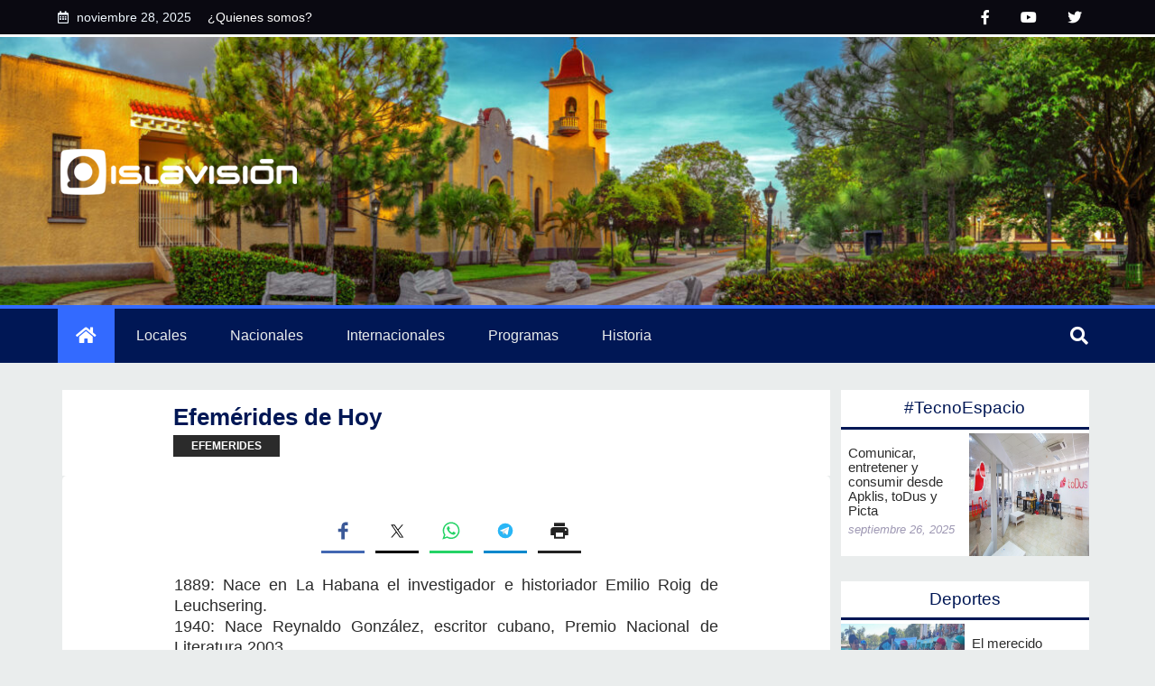

--- FILE ---
content_type: text/html; charset=UTF-8
request_url: https://www.islavision.icrt.cu/efemerides-de-hoy-74/
body_size: 16399
content:

<!-- ENTRANDO HEADER PAGE -->
<!DOCTYPE html>
<html xmlns="http://www.w3.org/1999/xhtml" lang="es">
<head profile="http://gmpg.org/xfn/11">
    <meta charset="UTF-8">
    <meta http-equiv="X-UA-Compatible" content="IE=edge">
    <meta name="viewport" content="width=device-width, initial-scale=1.0">
    <title>
    Efemérides de Hoy - Islavision webIslavision web    </title>

    <meta name='robots' content='index, follow, max-image-preview:large, max-snippet:-1, max-video-preview:-1' />
	<style>img:is([sizes="auto" i], [sizes^="auto," i]) { contain-intrinsic-size: 3000px 1500px }</style>
	
	<!-- This site is optimized with the Yoast SEO plugin v25.8 - https://yoast.com/wordpress/plugins/seo/ -->
	<title>Efemérides de Hoy - Islavision web</title>
	<link rel="canonical" href="https://www.islavision.icrt.cu/efemerides-de-hoy-74/" />
	<meta property="og:locale" content="es_ES" />
	<meta property="og:type" content="article" />
	<meta property="og:title" content="Efemérides de Hoy - Islavision web" />
	<meta property="og:description" content="Facebook Twitter Whatsapp Telegram Print" />
	<meta property="og:url" content="https://www.islavision.icrt.cu/efemerides-de-hoy-74/" />
	<meta property="og:site_name" content="Islavision web" />
	<meta property="article:publisher" content="https://www.facebook.com/islavision" />
	<meta property="article:published_time" content="2023-08-23T08:00:00+00:00" />
	<meta property="og:image" content="https://www.islavision.icrt.cu/wp-content/uploads/2023/07/efemerides-1.png" />
	<meta property="og:image:width" content="1280" />
	<meta property="og:image:height" content="720" />
	<meta property="og:image:type" content="image/png" />
	<meta name="author" content="Editore Sitio" />
	<meta name="twitter:card" content="summary_large_image" />
	<meta name="twitter:creator" content="@islavisionicrt" />
	<meta name="twitter:site" content="@islavisionicrt" />
	<meta name="twitter:label1" content="Escrito por" />
	<meta name="twitter:data1" content="Editore Sitio" />
	<meta name="twitter:label2" content="Tiempo de lectura" />
	<meta name="twitter:data2" content="1 minuto" />
	<script type="application/ld+json" class="yoast-schema-graph">{"@context":"https://schema.org","@graph":[{"@type":"Article","@id":"https://www.islavision.icrt.cu/efemerides-de-hoy-74/#article","isPartOf":{"@id":"https://www.islavision.icrt.cu/efemerides-de-hoy-74/"},"author":{"name":"Editore Sitio","@id":"https://www.islavision.icrt.cu/#/schema/person/b7ffccd85eb76a803185fb24d78579e7"},"headline":"Efemérides de Hoy","datePublished":"2023-08-23T08:00:00+00:00","mainEntityOfPage":{"@id":"https://www.islavision.icrt.cu/efemerides-de-hoy-74/"},"wordCount":68,"commentCount":0,"publisher":{"@id":"https://www.islavision.icrt.cu/#organization"},"image":{"@id":"https://www.islavision.icrt.cu/efemerides-de-hoy-74/#primaryimage"},"thumbnailUrl":"https://www.islavision.icrt.cu/wp-content/uploads/2023/07/efemerides-1.png","articleSection":["efemerides"],"inLanguage":"es","potentialAction":[{"@type":"CommentAction","name":"Comment","target":["https://www.islavision.icrt.cu/efemerides-de-hoy-74/#respond"]}]},{"@type":"WebPage","@id":"https://www.islavision.icrt.cu/efemerides-de-hoy-74/","url":"https://www.islavision.icrt.cu/efemerides-de-hoy-74/","name":"Efemérides de Hoy - Islavision web","isPartOf":{"@id":"https://www.islavision.icrt.cu/#website"},"primaryImageOfPage":{"@id":"https://www.islavision.icrt.cu/efemerides-de-hoy-74/#primaryimage"},"image":{"@id":"https://www.islavision.icrt.cu/efemerides-de-hoy-74/#primaryimage"},"thumbnailUrl":"https://www.islavision.icrt.cu/wp-content/uploads/2023/07/efemerides-1.png","datePublished":"2023-08-23T08:00:00+00:00","breadcrumb":{"@id":"https://www.islavision.icrt.cu/efemerides-de-hoy-74/#breadcrumb"},"inLanguage":"es","potentialAction":[{"@type":"ReadAction","target":["https://www.islavision.icrt.cu/efemerides-de-hoy-74/"]}]},{"@type":"ImageObject","inLanguage":"es","@id":"https://www.islavision.icrt.cu/efemerides-de-hoy-74/#primaryimage","url":"https://www.islavision.icrt.cu/wp-content/uploads/2023/07/efemerides-1.png","contentUrl":"https://www.islavision.icrt.cu/wp-content/uploads/2023/07/efemerides-1.png","width":1280,"height":720},{"@type":"BreadcrumbList","@id":"https://www.islavision.icrt.cu/efemerides-de-hoy-74/#breadcrumb","itemListElement":[{"@type":"ListItem","position":1,"name":"Portada","item":"https://www.islavision.icrt.cu/"},{"@type":"ListItem","position":2,"name":"Efemérides de Hoy"}]},{"@type":"WebSite","@id":"https://www.islavision.icrt.cu/#website","url":"https://www.islavision.icrt.cu/","name":"Islavision web","description":"Bienvenido","publisher":{"@id":"https://www.islavision.icrt.cu/#organization"},"potentialAction":[{"@type":"SearchAction","target":{"@type":"EntryPoint","urlTemplate":"https://www.islavision.icrt.cu/?s={search_term_string}"},"query-input":{"@type":"PropertyValueSpecification","valueRequired":true,"valueName":"search_term_string"}}],"inLanguage":"es"},{"@type":"Organization","@id":"https://www.islavision.icrt.cu/#organization","name":"Islavision","url":"https://www.islavision.icrt.cu/","logo":{"@type":"ImageObject","inLanguage":"es","@id":"https://www.islavision.icrt.cu/#/schema/logo/image/","url":"https://www.islavision.icrt.cu/wp-content/uploads/2022/09/onlylogoContrast.png","contentUrl":"https://www.islavision.icrt.cu/wp-content/uploads/2022/09/onlylogoContrast.png","width":142,"height":142,"caption":"Islavision"},"image":{"@id":"https://www.islavision.icrt.cu/#/schema/logo/image/"},"sameAs":["https://www.facebook.com/islavision","https://x.com/islavisionicrt"]},{"@type":"Person","@id":"https://www.islavision.icrt.cu/#/schema/person/b7ffccd85eb76a803185fb24d78579e7","name":"Editore Sitio","image":{"@type":"ImageObject","inLanguage":"es","@id":"https://www.islavision.icrt.cu/#/schema/person/image/","url":"https://secure.gravatar.com/avatar/817d1ecef2b888bf60106e70482d16ac2619d1bb5e9ff8f91b81d8ce9c304a1c?s=96&d=mm&r=g","contentUrl":"https://secure.gravatar.com/avatar/817d1ecef2b888bf60106e70482d16ac2619d1bb5e9ff8f91b81d8ce9c304a1c?s=96&d=mm&r=g","caption":"Editore Sitio"},"url":"https://www.islavision.icrt.cu/author/editorweb/"}]}</script>
	<!-- / Yoast SEO plugin. -->


<link rel="alternate" type="application/rss+xml" title="Islavision web &raquo; Feed" href="https://www.islavision.icrt.cu/feed/" />
<link rel="alternate" type="application/rss+xml" title="Islavision web &raquo; Feed de los comentarios" href="https://www.islavision.icrt.cu/comments/feed/" />
<link rel="alternate" type="application/rss+xml" title="Islavision web &raquo; Comentario Efemérides de Hoy del feed" href="https://www.islavision.icrt.cu/efemerides-de-hoy-74/feed/" />
<script type="text/javascript">
/* <![CDATA[ */
window._wpemojiSettings = {"baseUrl":"https:\/\/s.w.org\/images\/core\/emoji\/16.0.1\/72x72\/","ext":".png","svgUrl":"https:\/\/s.w.org\/images\/core\/emoji\/16.0.1\/svg\/","svgExt":".svg","source":{"concatemoji":"https:\/\/www.islavision.icrt.cu\/wp-includes\/js\/wp-emoji-release.min.js?ver=f20e9fa2e3bab05870c80cf2fb5ae27e"}};
/*! This file is auto-generated */
!function(s,n){var o,i,e;function c(e){try{var t={supportTests:e,timestamp:(new Date).valueOf()};sessionStorage.setItem(o,JSON.stringify(t))}catch(e){}}function p(e,t,n){e.clearRect(0,0,e.canvas.width,e.canvas.height),e.fillText(t,0,0);var t=new Uint32Array(e.getImageData(0,0,e.canvas.width,e.canvas.height).data),a=(e.clearRect(0,0,e.canvas.width,e.canvas.height),e.fillText(n,0,0),new Uint32Array(e.getImageData(0,0,e.canvas.width,e.canvas.height).data));return t.every(function(e,t){return e===a[t]})}function u(e,t){e.clearRect(0,0,e.canvas.width,e.canvas.height),e.fillText(t,0,0);for(var n=e.getImageData(16,16,1,1),a=0;a<n.data.length;a++)if(0!==n.data[a])return!1;return!0}function f(e,t,n,a){switch(t){case"flag":return n(e,"\ud83c\udff3\ufe0f\u200d\u26a7\ufe0f","\ud83c\udff3\ufe0f\u200b\u26a7\ufe0f")?!1:!n(e,"\ud83c\udde8\ud83c\uddf6","\ud83c\udde8\u200b\ud83c\uddf6")&&!n(e,"\ud83c\udff4\udb40\udc67\udb40\udc62\udb40\udc65\udb40\udc6e\udb40\udc67\udb40\udc7f","\ud83c\udff4\u200b\udb40\udc67\u200b\udb40\udc62\u200b\udb40\udc65\u200b\udb40\udc6e\u200b\udb40\udc67\u200b\udb40\udc7f");case"emoji":return!a(e,"\ud83e\udedf")}return!1}function g(e,t,n,a){var r="undefined"!=typeof WorkerGlobalScope&&self instanceof WorkerGlobalScope?new OffscreenCanvas(300,150):s.createElement("canvas"),o=r.getContext("2d",{willReadFrequently:!0}),i=(o.textBaseline="top",o.font="600 32px Arial",{});return e.forEach(function(e){i[e]=t(o,e,n,a)}),i}function t(e){var t=s.createElement("script");t.src=e,t.defer=!0,s.head.appendChild(t)}"undefined"!=typeof Promise&&(o="wpEmojiSettingsSupports",i=["flag","emoji"],n.supports={everything:!0,everythingExceptFlag:!0},e=new Promise(function(e){s.addEventListener("DOMContentLoaded",e,{once:!0})}),new Promise(function(t){var n=function(){try{var e=JSON.parse(sessionStorage.getItem(o));if("object"==typeof e&&"number"==typeof e.timestamp&&(new Date).valueOf()<e.timestamp+604800&&"object"==typeof e.supportTests)return e.supportTests}catch(e){}return null}();if(!n){if("undefined"!=typeof Worker&&"undefined"!=typeof OffscreenCanvas&&"undefined"!=typeof URL&&URL.createObjectURL&&"undefined"!=typeof Blob)try{var e="postMessage("+g.toString()+"("+[JSON.stringify(i),f.toString(),p.toString(),u.toString()].join(",")+"));",a=new Blob([e],{type:"text/javascript"}),r=new Worker(URL.createObjectURL(a),{name:"wpTestEmojiSupports"});return void(r.onmessage=function(e){c(n=e.data),r.terminate(),t(n)})}catch(e){}c(n=g(i,f,p,u))}t(n)}).then(function(e){for(var t in e)n.supports[t]=e[t],n.supports.everything=n.supports.everything&&n.supports[t],"flag"!==t&&(n.supports.everythingExceptFlag=n.supports.everythingExceptFlag&&n.supports[t]);n.supports.everythingExceptFlag=n.supports.everythingExceptFlag&&!n.supports.flag,n.DOMReady=!1,n.readyCallback=function(){n.DOMReady=!0}}).then(function(){return e}).then(function(){var e;n.supports.everything||(n.readyCallback(),(e=n.source||{}).concatemoji?t(e.concatemoji):e.wpemoji&&e.twemoji&&(t(e.twemoji),t(e.wpemoji)))}))}((window,document),window._wpemojiSettings);
/* ]]> */
</script>
<style id='wp-emoji-styles-inline-css' type='text/css'>

	img.wp-smiley, img.emoji {
		display: inline !important;
		border: none !important;
		box-shadow: none !important;
		height: 1em !important;
		width: 1em !important;
		margin: 0 0.07em !important;
		vertical-align: -0.1em !important;
		background: none !important;
		padding: 0 !important;
	}
</style>
<link rel='stylesheet' id='wp-block-library-css' href='https://www.islavision.icrt.cu/wp-includes/css/dist/block-library/style.min.css?ver=f20e9fa2e3bab05870c80cf2fb5ae27e' type='text/css' media='all' />
<style id='classic-theme-styles-inline-css' type='text/css'>
/*! This file is auto-generated */
.wp-block-button__link{color:#fff;background-color:#32373c;border-radius:9999px;box-shadow:none;text-decoration:none;padding:calc(.667em + 2px) calc(1.333em + 2px);font-size:1.125em}.wp-block-file__button{background:#32373c;color:#fff;text-decoration:none}
</style>
<style id='global-styles-inline-css' type='text/css'>
:root{--wp--preset--aspect-ratio--square: 1;--wp--preset--aspect-ratio--4-3: 4/3;--wp--preset--aspect-ratio--3-4: 3/4;--wp--preset--aspect-ratio--3-2: 3/2;--wp--preset--aspect-ratio--2-3: 2/3;--wp--preset--aspect-ratio--16-9: 16/9;--wp--preset--aspect-ratio--9-16: 9/16;--wp--preset--color--black: #000000;--wp--preset--color--cyan-bluish-gray: #abb8c3;--wp--preset--color--white: #ffffff;--wp--preset--color--pale-pink: #f78da7;--wp--preset--color--vivid-red: #cf2e2e;--wp--preset--color--luminous-vivid-orange: #ff6900;--wp--preset--color--luminous-vivid-amber: #fcb900;--wp--preset--color--light-green-cyan: #7bdcb5;--wp--preset--color--vivid-green-cyan: #00d084;--wp--preset--color--pale-cyan-blue: #8ed1fc;--wp--preset--color--vivid-cyan-blue: #0693e3;--wp--preset--color--vivid-purple: #9b51e0;--wp--preset--gradient--vivid-cyan-blue-to-vivid-purple: linear-gradient(135deg,rgba(6,147,227,1) 0%,rgb(155,81,224) 100%);--wp--preset--gradient--light-green-cyan-to-vivid-green-cyan: linear-gradient(135deg,rgb(122,220,180) 0%,rgb(0,208,130) 100%);--wp--preset--gradient--luminous-vivid-amber-to-luminous-vivid-orange: linear-gradient(135deg,rgba(252,185,0,1) 0%,rgba(255,105,0,1) 100%);--wp--preset--gradient--luminous-vivid-orange-to-vivid-red: linear-gradient(135deg,rgba(255,105,0,1) 0%,rgb(207,46,46) 100%);--wp--preset--gradient--very-light-gray-to-cyan-bluish-gray: linear-gradient(135deg,rgb(238,238,238) 0%,rgb(169,184,195) 100%);--wp--preset--gradient--cool-to-warm-spectrum: linear-gradient(135deg,rgb(74,234,220) 0%,rgb(151,120,209) 20%,rgb(207,42,186) 40%,rgb(238,44,130) 60%,rgb(251,105,98) 80%,rgb(254,248,76) 100%);--wp--preset--gradient--blush-light-purple: linear-gradient(135deg,rgb(255,206,236) 0%,rgb(152,150,240) 100%);--wp--preset--gradient--blush-bordeaux: linear-gradient(135deg,rgb(254,205,165) 0%,rgb(254,45,45) 50%,rgb(107,0,62) 100%);--wp--preset--gradient--luminous-dusk: linear-gradient(135deg,rgb(255,203,112) 0%,rgb(199,81,192) 50%,rgb(65,88,208) 100%);--wp--preset--gradient--pale-ocean: linear-gradient(135deg,rgb(255,245,203) 0%,rgb(182,227,212) 50%,rgb(51,167,181) 100%);--wp--preset--gradient--electric-grass: linear-gradient(135deg,rgb(202,248,128) 0%,rgb(113,206,126) 100%);--wp--preset--gradient--midnight: linear-gradient(135deg,rgb(2,3,129) 0%,rgb(40,116,252) 100%);--wp--preset--font-size--small: 13px;--wp--preset--font-size--medium: 20px;--wp--preset--font-size--large: 36px;--wp--preset--font-size--x-large: 42px;--wp--preset--spacing--20: 0.44rem;--wp--preset--spacing--30: 0.67rem;--wp--preset--spacing--40: 1rem;--wp--preset--spacing--50: 1.5rem;--wp--preset--spacing--60: 2.25rem;--wp--preset--spacing--70: 3.38rem;--wp--preset--spacing--80: 5.06rem;--wp--preset--shadow--natural: 6px 6px 9px rgba(0, 0, 0, 0.2);--wp--preset--shadow--deep: 12px 12px 50px rgba(0, 0, 0, 0.4);--wp--preset--shadow--sharp: 6px 6px 0px rgba(0, 0, 0, 0.2);--wp--preset--shadow--outlined: 6px 6px 0px -3px rgba(255, 255, 255, 1), 6px 6px rgba(0, 0, 0, 1);--wp--preset--shadow--crisp: 6px 6px 0px rgba(0, 0, 0, 1);}:where(.is-layout-flex){gap: 0.5em;}:where(.is-layout-grid){gap: 0.5em;}body .is-layout-flex{display: flex;}.is-layout-flex{flex-wrap: wrap;align-items: center;}.is-layout-flex > :is(*, div){margin: 0;}body .is-layout-grid{display: grid;}.is-layout-grid > :is(*, div){margin: 0;}:where(.wp-block-columns.is-layout-flex){gap: 2em;}:where(.wp-block-columns.is-layout-grid){gap: 2em;}:where(.wp-block-post-template.is-layout-flex){gap: 1.25em;}:where(.wp-block-post-template.is-layout-grid){gap: 1.25em;}.has-black-color{color: var(--wp--preset--color--black) !important;}.has-cyan-bluish-gray-color{color: var(--wp--preset--color--cyan-bluish-gray) !important;}.has-white-color{color: var(--wp--preset--color--white) !important;}.has-pale-pink-color{color: var(--wp--preset--color--pale-pink) !important;}.has-vivid-red-color{color: var(--wp--preset--color--vivid-red) !important;}.has-luminous-vivid-orange-color{color: var(--wp--preset--color--luminous-vivid-orange) !important;}.has-luminous-vivid-amber-color{color: var(--wp--preset--color--luminous-vivid-amber) !important;}.has-light-green-cyan-color{color: var(--wp--preset--color--light-green-cyan) !important;}.has-vivid-green-cyan-color{color: var(--wp--preset--color--vivid-green-cyan) !important;}.has-pale-cyan-blue-color{color: var(--wp--preset--color--pale-cyan-blue) !important;}.has-vivid-cyan-blue-color{color: var(--wp--preset--color--vivid-cyan-blue) !important;}.has-vivid-purple-color{color: var(--wp--preset--color--vivid-purple) !important;}.has-black-background-color{background-color: var(--wp--preset--color--black) !important;}.has-cyan-bluish-gray-background-color{background-color: var(--wp--preset--color--cyan-bluish-gray) !important;}.has-white-background-color{background-color: var(--wp--preset--color--white) !important;}.has-pale-pink-background-color{background-color: var(--wp--preset--color--pale-pink) !important;}.has-vivid-red-background-color{background-color: var(--wp--preset--color--vivid-red) !important;}.has-luminous-vivid-orange-background-color{background-color: var(--wp--preset--color--luminous-vivid-orange) !important;}.has-luminous-vivid-amber-background-color{background-color: var(--wp--preset--color--luminous-vivid-amber) !important;}.has-light-green-cyan-background-color{background-color: var(--wp--preset--color--light-green-cyan) !important;}.has-vivid-green-cyan-background-color{background-color: var(--wp--preset--color--vivid-green-cyan) !important;}.has-pale-cyan-blue-background-color{background-color: var(--wp--preset--color--pale-cyan-blue) !important;}.has-vivid-cyan-blue-background-color{background-color: var(--wp--preset--color--vivid-cyan-blue) !important;}.has-vivid-purple-background-color{background-color: var(--wp--preset--color--vivid-purple) !important;}.has-black-border-color{border-color: var(--wp--preset--color--black) !important;}.has-cyan-bluish-gray-border-color{border-color: var(--wp--preset--color--cyan-bluish-gray) !important;}.has-white-border-color{border-color: var(--wp--preset--color--white) !important;}.has-pale-pink-border-color{border-color: var(--wp--preset--color--pale-pink) !important;}.has-vivid-red-border-color{border-color: var(--wp--preset--color--vivid-red) !important;}.has-luminous-vivid-orange-border-color{border-color: var(--wp--preset--color--luminous-vivid-orange) !important;}.has-luminous-vivid-amber-border-color{border-color: var(--wp--preset--color--luminous-vivid-amber) !important;}.has-light-green-cyan-border-color{border-color: var(--wp--preset--color--light-green-cyan) !important;}.has-vivid-green-cyan-border-color{border-color: var(--wp--preset--color--vivid-green-cyan) !important;}.has-pale-cyan-blue-border-color{border-color: var(--wp--preset--color--pale-cyan-blue) !important;}.has-vivid-cyan-blue-border-color{border-color: var(--wp--preset--color--vivid-cyan-blue) !important;}.has-vivid-purple-border-color{border-color: var(--wp--preset--color--vivid-purple) !important;}.has-vivid-cyan-blue-to-vivid-purple-gradient-background{background: var(--wp--preset--gradient--vivid-cyan-blue-to-vivid-purple) !important;}.has-light-green-cyan-to-vivid-green-cyan-gradient-background{background: var(--wp--preset--gradient--light-green-cyan-to-vivid-green-cyan) !important;}.has-luminous-vivid-amber-to-luminous-vivid-orange-gradient-background{background: var(--wp--preset--gradient--luminous-vivid-amber-to-luminous-vivid-orange) !important;}.has-luminous-vivid-orange-to-vivid-red-gradient-background{background: var(--wp--preset--gradient--luminous-vivid-orange-to-vivid-red) !important;}.has-very-light-gray-to-cyan-bluish-gray-gradient-background{background: var(--wp--preset--gradient--very-light-gray-to-cyan-bluish-gray) !important;}.has-cool-to-warm-spectrum-gradient-background{background: var(--wp--preset--gradient--cool-to-warm-spectrum) !important;}.has-blush-light-purple-gradient-background{background: var(--wp--preset--gradient--blush-light-purple) !important;}.has-blush-bordeaux-gradient-background{background: var(--wp--preset--gradient--blush-bordeaux) !important;}.has-luminous-dusk-gradient-background{background: var(--wp--preset--gradient--luminous-dusk) !important;}.has-pale-ocean-gradient-background{background: var(--wp--preset--gradient--pale-ocean) !important;}.has-electric-grass-gradient-background{background: var(--wp--preset--gradient--electric-grass) !important;}.has-midnight-gradient-background{background: var(--wp--preset--gradient--midnight) !important;}.has-small-font-size{font-size: var(--wp--preset--font-size--small) !important;}.has-medium-font-size{font-size: var(--wp--preset--font-size--medium) !important;}.has-large-font-size{font-size: var(--wp--preset--font-size--large) !important;}.has-x-large-font-size{font-size: var(--wp--preset--font-size--x-large) !important;}
:where(.wp-block-post-template.is-layout-flex){gap: 1.25em;}:where(.wp-block-post-template.is-layout-grid){gap: 1.25em;}
:where(.wp-block-columns.is-layout-flex){gap: 2em;}:where(.wp-block-columns.is-layout-grid){gap: 2em;}
:root :where(.wp-block-pullquote){font-size: 1.5em;line-height: 1.6;}
</style>
<link rel='stylesheet' id='fonts-css' href='https://www.islavision.icrt.cu/wp-content/themes/pinotvEvolution/fonts-6/css/all.min.css?ver=f20e9fa2e3bab05870c80cf2fb5ae27e' type='text/css' media='all' />
<link rel='stylesheet' id='mytheme_style-css' href='https://www.islavision.icrt.cu/wp-content/themes/pinotvEvolution/css/style.css?ver=f20e9fa2e3bab05870c80cf2fb5ae27e' type='text/css' media='all' />
<link rel='stylesheet' id='simple-share-buttons-adder-ssba-css' href='https://www.islavision.icrt.cu/wp-content/plugins/simple-share-buttons-adder/css/ssba.css?ver=1745499659' type='text/css' media='all' />
<style id='simple-share-buttons-adder-ssba-inline-css' type='text/css'>
.ssba img
								{border:  0;
									box-shadow: none !important;
									display: inline !important;
									vertical-align: middle;
									box-sizing: unset;
								}

								.ssba-classic-2 .ssbp-text {
									display: none!important;
								}
					.ssbp-list li a {height: 48px!important; width: 48px!important; 
					}
					.ssbp-list li a:hover {
					}

					.ssbp-list li a svg, .ssbp-list li a.ssbp-douban span:not(.color-icon) svg, .ssbp-list li a svg path, .ssbp-list li a.ssbp-surfingbird span:not(.color-icon) svg polygon {line-height: 48px!important;; font-size: 18px;}
					.ssbp-list li a:hover svg, .ssbp-list li a:hover span:not(.color-icon) svg, .ssbp-list li a.ssbp-douban:hover span:not(.color-icon) svg path, .ssbp-list li a.ssbp-surfingbird:hover svg polygon {}
					.ssbp-list li {
					margin-left: 12px!important;
					}

					.ssba-share-text {
					font-size: 7px;  font-weight: normal; font-family: inherit;
						}

			   #ssba-bar-2 .ssbp-bar-list {
					max-width: 48px !important;;
			   }
			   #ssba-bar-2 .ssbp-bar-list li a {height: 48px !important; width: 48px !important; 
				}
				#ssba-bar-2 .ssbp-bar-list li a:hover {
				}

				#ssba-bar-2 .ssbp-bar-list li a svg,
				 #ssba-bar-2 .ssbp-bar-list li a svg path, .ssbp-bar-list li a.ssbp-surfingbird span:not(.color-icon) svg polygon {line-height: 48px !important;; font-size: 18px;}
				#ssba-bar-2 .ssbp-bar-list li a:hover svg,
				 #ssba-bar-2 .ssbp-bar-list li a:hover svg path, .ssbp-bar-list li a.ssbp-surfingbird span:not(.color-icon) svg polygon {}
				#ssba-bar-2 .ssbp-bar-list li {
				margin: 0px 0!important;
				}@media only screen and ( max-width: 750px ) {
				#ssba-bar-2 {
				display: block;
				}
			}
</style>
<!--n2css--><!--n2js--><script type="text/javascript" src="https://www.islavision.icrt.cu/wp-includes/js/jquery/jquery.min.js?ver=3.7.1" id="jquery-core-js"></script>
<script type="text/javascript" src="https://www.islavision.icrt.cu/wp-includes/js/jquery/jquery-migrate.min.js?ver=3.4.1" id="jquery-migrate-js"></script>
<link rel="https://api.w.org/" href="https://www.islavision.icrt.cu/wp-json/" /><link rel="alternate" title="JSON" type="application/json" href="https://www.islavision.icrt.cu/wp-json/wp/v2/posts/8631" /><link rel="EditURI" type="application/rsd+xml" title="RSD" href="https://www.islavision.icrt.cu/xmlrpc.php?rsd" />

<link rel='shortlink' href='https://www.islavision.icrt.cu/?p=8631' />
<link rel="alternate" title="oEmbed (JSON)" type="application/json+oembed" href="https://www.islavision.icrt.cu/wp-json/oembed/1.0/embed?url=https%3A%2F%2Fwww.islavision.icrt.cu%2Fefemerides-de-hoy-74%2F" />
<link rel="alternate" title="oEmbed (XML)" type="text/xml+oembed" href="https://www.islavision.icrt.cu/wp-json/oembed/1.0/embed?url=https%3A%2F%2Fwww.islavision.icrt.cu%2Fefemerides-de-hoy-74%2F&#038;format=xml" />

		<!-- GA Google Analytics @ https://m0n.co/ga -->
		<script async src="https://www.googletagmanager.com/gtag/js?id=UA-21725997-1"></script>
		<script>
			window.dataLayer = window.dataLayer || [];
			function gtag(){dataLayer.push(arguments);}
			gtag('js', new Date());
			gtag('config', 'UA-21725997-1');
		</script>

	<link rel="icon" href="https://www.islavision.icrt.cu/wp-content/uploads/2022/09/onlylogoContrast.png" sizes="32x32" />
<link rel="icon" href="https://www.islavision.icrt.cu/wp-content/uploads/2022/09/onlylogoContrast.png" sizes="192x192" />
<link rel="apple-touch-icon" href="https://www.islavision.icrt.cu/wp-content/uploads/2022/09/onlylogoContrast.png" />
<meta name="msapplication-TileImage" content="https://www.islavision.icrt.cu/wp-content/uploads/2022/09/onlylogoContrast.png" />

    <link rel="stylesheet" type="text/css" href="https://www.islavision.icrt.cu/wp-content/themes/pinotvEvolution/style.css" media="screen" />
<!-- <link rel="alternate" type="application/rss+xml" title="RSS 2.0" href="https://www.islavision.icrt.cu/feed/" /> -->

</head>
<body>
    <div class="main_page">            
    <!-- aqui comienza la estructura del sitio -->
    
    <header class="header">
        <div class="container top-information">
    <div class="today">
        <i class="far fa-calendar-alt"></i>
        noviembre 28, 2025        <a href="https://www.islavision.icrt.cu/quienes-somos/" class="links">¿Quienes somos?</a>
    </div>

    <div class="socialinks">
        <div class="social_item">
            <a href="https://www.facebook.com/islavision" target="_blank">
                <i class="fab fa-facebook-f"></i>
            </a>
        </div>
        <div class="social_item">
            <a href="https://www.youtube.com/c/Islavisi%C3%B3n" target="_blank">
                <i class="fab fa-youtube"></i>
            </a>
        </div>
        <!-- <div class="social_item">
            <a href="#">
                <i class="fab fa-whatsapp"></i>
            </a>
        </div> -->
        <div class="social_item">
            <a href="https://twitter.com/islavisionicrt" target="_blank">
                <i class="fab fa-twitter"></i>
            </a>
        </div>
        <!-- <div class="social_item">
            <a href="#">
                <i class="fab fa-telegram-plane"></i>
            </a>
        </div> -->
    </div>
</div>            
         <!--|------------------------| INICIO HERRO BANNER IMAGEN DE PRESENTACION |------------------------|-->
            <!-- imagen de fondo -->            
			 
            <div class="hero-banner"
                style="background: url('https://www.islavision.icrt.cu/wp-content/uploads/2022/11/cropped-islavision_hero2-scaled-1.jpg');  background-position: center; background-repeat: no-repeat; background-size: cover;">                
                
                <div class="container">
                                                <a href="https://www.islavision.icrt.cu/">
                            <img src="https://www.islavision.icrt.cu/wp-content/uploads/2024/05/logoIdentidad.png" alt="Islavision web"></a>                   
                    
                </div>
            </div>
              
            <!-- --------------------fin hero banner------------------- -->
                
        <nav class="navbarmenu">
    <div class="container container-buttons-menu">
        <button id="btn-menu-barras" class="btn-menu-barras">
            <i class="fas fa-bars"></i>
        </button>
    </div>
    <div class="container navbar-container">
        <div class="navbarlink">
            <button id="btn-menu-cerrar" class="btn-menu-cerrar">
                <i class="fas fa-times"></i>
            </button>
            <span class="hometag">
                <a href="https://www.islavision.icrt.cu/">
                    <i class="fas fa-home"></i>
                </a>
            </span>
            <div class="menu-menu-1-container"><ul id="menu-menu-1" class="menu"><li id="menu-item-161" class="menu-item menu-item-type-taxonomy menu-item-object-category menu-item-161"><a href="https://www.islavision.icrt.cu/category/locales/">locales</a></li>
<li id="menu-item-158" class="menu-item menu-item-type-taxonomy menu-item-object-category menu-item-158"><a href="https://www.islavision.icrt.cu/category/nacional/">nacionales</a></li>
<li id="menu-item-159" class="menu-item menu-item-type-taxonomy menu-item-object-category menu-item-159"><a href="https://www.islavision.icrt.cu/category/internacionales/">internacionales</a></li>
<li id="menu-item-394" class="menu-item menu-item-type-taxonomy menu-item-object-category menu-item-394"><a href="https://www.islavision.icrt.cu/category/noticiario/">programas</a></li>
<li id="menu-item-177" class="menu-item menu-item-type-taxonomy menu-item-object-category menu-item-177"><a href="https://www.islavision.icrt.cu/category/historia/">historia</a></li>
</ul></div>            
            <div class="movile-bran">
                <a href="https://www.islavision.icrt.cu/">
                    <img src="https://www.islavision.icrt.cu/wp-content/themes/pinotvEvolution/img/brand/movile-brand-contrast.png">                                                   
                </a>
            </div>
        </div>
        <div class="container-search">
            <div class="search__bar" id="search__bar">
    <i class="fas fa-search"></i>
</div>
<form action="https://www.islavision.icrt.cu/" role="search" method="get" id="searchsubmit">            
    <div class="search__form">
        <input type="search" id="search__box" placeholder="Búsqueda" aria-label="search__box" value="" name="s">
        <label for="search__box" class="fas fa-search" id="search__bar_in"></label>
    </div>
</form> 
        </div>
    </div>
</nav>    
    </header>        <main>                       
            <!-- SECCION 3/4 NOTICIAS Y WIDGES LATERALES -->
            <div class="container pinotv-home-posts-content">
                <div class="grid">
                    <div class="block-article-content">
                        
    
    <div class="header-page">
        <div class="title-subpage"><h1>Efemérides de Hoy </h1></div>
        <div class="post-category">
            <a class="cat_item " href="https://www.islavision.icrt.cu/category/efemerides/" alt="View all posts in efemerides"> 
                                            efemerides
                                        </a>        </div>
         
        
    </div>
<section class="section-content">
    <div class="card">         
                           
        <div class="card-body">
            <!-- Simple Share Buttons Adder (8.5.2) simplesharebuttons.com --><div class="ssba-modern-2 ssba ssbp-wrap aligncenter ssbp--theme-9"><div style="text-align:center"><ul class="ssbp-list"><li class='ssbp-li--facebook'><a data-site="facebook" class="ssba_facebook_share ssba_share_link ssbp-facebook ssbp-btn" href="https://www.facebook.com/sharer.php?t=Efemérides de Hoy&u=https://www.islavision.icrt.cu/efemerides-de-hoy-74/"  target=_blank  style="color:#4267B2; background-color: #4267B2; height: 48px; width: 48px; " ><span><svg xmlns="http://www.w3.org/2000/svg" fill="#fff" preserveAspectRatio="xMidYMid meet" height="1em" width="1em" viewBox="0 0 40 40">
  <g>
    <path d="m21.7 16.7h5v5h-5v11.6h-5v-11.6h-5v-5h5v-2.1c0-2 0.6-4.5 1.8-5.9 1.3-1.3 2.8-2 4.7-2h3.5v5h-3.5c-0.9 0-1.5 0.6-1.5 1.5v3.5z"></path>
  </g>
</svg>

</span><span class="color-icon"><svg xmlns="http://www.w3.org/2000/svg" width="16" height="28" viewBox="0 0 16 28">
  <path fill="#3B5998" d="M10.7,10.7 L15.7,10.7 L15.7,15.7 L10.7,15.7 L10.7,27.3 L5.7,27.3 L5.7,15.7 L0.7,15.7 L0.7,10.7 L5.7,10.7 L5.7,8.6 C5.7,6.6 6.3,4.1 7.5,2.7 C8.8,1.4 10.3,0.7 12.2,0.7 L15.7,0.7 L15.7,5.7 L12.2,5.7 C11.3,5.7 10.7,6.3 10.7,7.2 L10.7,10.7 Z"/>
</svg>
</span><div title="Facebook" class="ssbp-text">Facebook</div></a></li><li class='ssbp-li--twitter'><a data-site="twitter" class="ssba_twitter_share ssba_share_link ssbp-twitter ssbp-btn" href="https://twitter.com/intent/tweet?text=Efemérides de Hoy&url=https://www.islavision.icrt.cu/efemerides-de-hoy-74/&via="  target=_blank  style="color:#000000; background-color: #000000; height: 48px; width: 48px; " ><span><svg width="25" height="25" viewBox="0 0 25 25" fill="none" xmlns="http://www.w3.org/2000/svg">
    <rect width="25" height="25" />
    <path d="M14.4821 11.6218L21.0389 4H19.4852L13.7919 10.6179L9.24467 4H4L10.8763 14.0074L4 22H5.55385L11.5661 15.0113L16.3683 22H21.613L14.4821 11.6218ZM6.11371 5.16972H8.50031L19.4859 20.8835H17.0993L6.11371 5.16972Z" fill="white"/>
</svg>
</span><span class="color-icon"><svg width="25" height="25" viewBox="0 0 25 25" fill="none" xmlns="http://www.w3.org/2000/svg">
	<rect width="25" height="25" />
	<path d="M14.4821 11.6218L21.0389 4H19.4852L13.7919 10.6179L9.24467 4H4L10.8763 14.0074L4 22H5.55385L11.5661 15.0113L16.3683 22H21.613L14.4821 11.6218ZM6.11371 5.16972H8.50031L19.4859 20.8835H17.0993L6.11371 5.16972Z" fill="#000000"/>
</svg>
</span><div title="Twitter" class="ssbp-text">Twitter</div></a></li><li class='ssbp-li--whatsapp'><a data-site="whatsapp" class="ssba_whatsapp_share ssba_share_link ssbp-whatsapp ssbp-btn" href="https://web.whatsapp.com/send?text=https://www.islavision.icrt.cu/efemerides-de-hoy-74/"  target=_blank  style="color:#25d366; background-color: #25d366; height: 48px; width: 48px; " ><span><svg xmlns="http://www.w3.org/2000/svg" fill="#fff" preserveAspectRatio="xMidYMid meet" height="1em" width="1em" viewBox="0 0 40 40">
  <g>
    <path d="m25 21.7q0.3 0 2.2 1t2 1.2q0 0.1 0 0.3 0 0.8-0.4 1.7-0.3 0.9-1.6 1.5t-2.2 0.6q-1.3 0-4.3-1.4-2.2-1-3.8-2.6t-3.3-4.2q-1.6-2.3-1.6-4.3v-0.2q0.1-2 1.7-3.5 0.5-0.5 1.2-0.5 0.1 0 0.4 0t0.4 0.1q0.4 0 0.6 0.1t0.3 0.6q0.2 0.5 0.8 2t0.5 1.7q0 0.5-0.8 1.3t-0.7 1q0 0.2 0.1 0.3 0.7 1.7 2.3 3.1 1.2 1.2 3.3 2.2 0.3 0.2 0.5 0.2 0.4 0 1.2-1.1t1.2-1.1z m-4.5 11.9q2.8 0 5.4-1.1t4.5-3 3-4.5 1.1-5.4-1.1-5.5-3-4.5-4.5-2.9-5.4-1.2-5.5 1.2-4.5 2.9-2.9 4.5-1.2 5.5q0 4.5 2.7 8.2l-1.7 5.2 5.4-1.8q3.5 2.4 7.7 2.4z m0-30.9q3.4 0 6.5 1.4t5.4 3.6 3.5 5.3 1.4 6.6-1.4 6.5-3.5 5.3-5.4 3.6-6.5 1.4q-4.4 0-8.2-2.1l-9.3 3 3-9.1q-2.4-3.9-2.4-8.6 0-3.5 1.4-6.6t3.6-5.3 5.3-3.6 6.6-1.4z"></path>
  </g>
</svg>

</span><span class="color-icon"><svg xmlns="http://www.w3.org/2000/svg" width="35" height="36" viewBox="0 0 35 36">
  <path fill="#25D366" d="M22,19.7 C22.2,19.7 22.9333333,20.0333333 24.2,20.7 C25.4666667,21.3666667 26.1333333,21.7666667 26.2,21.9 C26.2,21.9666667 26.2,22.0666667 26.2,22.2 C26.2,22.7333333 26.0666667,23.3 25.8,23.9 C25.6,24.5 25.0666667,25 24.2,25.4 C23.3333333,25.8 22.6,26 22,26 C21.1333333,26 19.7,25.5333333 17.7,24.6 C16.2333333,23.9333333 14.9666667,23.0666667 13.9,22 C12.8333333,20.9333333 11.7333333,19.5333333 10.6,17.8 C9.53333333,16.2666667 9,14.8333333 9,13.5 L9,13.3 C9.06666667,11.9666667 9.63333333,10.8 10.7,9.8 C11.0333333,9.46666667 11.4333333,9.3 11.9,9.3 C11.9666667,9.3 12.1,9.3 12.3,9.3 C12.5,9.3 12.6333333,9.33333333 12.7,9.4 C12.9666667,9.4 13.1666667,9.43333333 13.3,9.5 C13.4333333,9.56666667 13.5333333,9.76666667 13.6,10.1 C13.7333333,10.4333333 14,11.1 14.4,12.1 C14.8,13.1 14.9666667,13.6666667 14.9,13.8 C14.9,14.1333333 14.6333333,14.5666667 14.1,15.1 C13.5666667,15.6333333 13.3333333,15.9666667 13.4,16.1 C13.4,16.2333333 13.4333333,16.3333333 13.5,16.4 C13.9666667,17.5333333 14.7333333,18.5666667 15.8,19.5 C16.6,20.3 17.7,21.0333333 19.1,21.7 C19.3,21.8333333 19.4666667,21.9 19.6,21.9 C19.8666667,21.9 20.2666667,21.5333333 20.8,20.8 C21.3333333,20.0666667 21.7333333,19.7 22,19.7 Z M17.5,31.6 C19.3666667,31.6 21.1666667,31.2333333 22.9,30.5 C24.6333333,29.7666667 26.1333333,28.7666667 27.4,27.5 C28.6666667,26.2333333 29.6666667,24.7333333 30.4,23 C31.1333333,21.2666667 31.5,19.4666667 31.5,17.6 C31.5,15.7333333 31.1333333,13.9 30.4,12.1 C29.6666667,10.3 28.6666667,8.8 27.4,7.6 C26.1333333,6.4 24.6333333,5.43333333 22.9,4.7 C21.1666667,3.96666667 19.3666667,3.56666667 17.5,3.5 C15.6333333,3.43333333 13.8,3.83333333 12,4.7 C10.2,5.56666667 8.7,6.53333333 7.5,7.6 C6.3,8.66666667 5.33333333,10.1666667 4.6,12.1 C3.86666667,14.0333333 3.46666667,15.8666667 3.4,17.6 C3.4,20.6 4.3,23.3333333 6.1,25.8 L4.4,31 L9.8,29.2 C12.1333333,30.8 14.7,31.6 17.5,31.6 Z M17.5,0.7 C19.7666667,0.7 21.9333333,1.16666667 24,2.1 C26.0666667,3.03333333 27.8666667,4.23333333 29.4,5.7 C30.9333333,7.16666667 32.1,8.93333333 32.9,11 C33.7,13.0666667 34.1666667,15.2666667 34.3,17.6 C34.4333333,19.9333333 33.9666667,22.1 32.9,24.1 C31.8333333,26.1 30.6666667,27.8666667 29.4,29.4 C28.1333333,30.9333333 26.3333333,32.1333333 24,33 C21.6666667,33.8666667 19.5,34.3333333 17.5,34.4 C14.5666667,34.4 11.8333333,33.7 9.3,32.3 L0,35.3 L3,26.2 C1.4,23.6 0.6,20.7333333 0.6,17.6 C0.6,15.2666667 1.06666667,13.0666667 2,11 C2.93333333,8.93333333 4.13333333,7.16666667 5.6,5.7 C7.06666667,4.23333333 8.83333333,3.03333333 10.9,2.1 C12.9666667,1.16666667 15.1666667,0.7 17.5,0.7 Z"/>
</svg>
</span><div title="Whatsapp" class="ssbp-text">Whatsapp</div></a></li><li class='ssbp-li--telegram'><a data-site="telegram" class="ssba_telegram_share ssba_share_link ssbp-telegram ssbp-btn" href="https://t.me/share/url?url=https://www.islavision.icrt.cu/efemerides-de-hoy-74/&text=Efemérides de Hoy&to="  target=_blank  style="color:#0088cc; background-color: #0088cc; height: 48px; width: 48px; " ><span><svg version="1.1" id="Warstwa_1" xmlns="http://www.w3.org/2000/svg" xmlns:xlink="http://www.w3.org/1999/xlink" x="0px" y="0px"
	 viewBox="0 0 47 47" style="enable-background:new 0 0 47 47;" xml:space="preserve">
<style type="text/css">
	.st0{fill:#FFFFFF;}
</style>
<path class="st0" d="M23.5,0.6C10.8,0.6,0.6,10.8,0.6,23.5s10.3,22.9,22.9,22.9s22.9-10.3,22.9-22.9S36.2,0.6,23.5,0.6z M34.9,13.2
	l-4.3,21.9c0,0-0.2,1-1.4,1c-0.7,0-1-0.3-1-0.3L22.4,31l-3.9,3.9c0,0-0.2,0.1-0.4,0.1c-0.1,0-0.2,0-0.3,0l1.1-6.8l0,0l11.3-10.4
	c0.3-0.2,0.3-0.5,0.1-0.8h0c-0.2-0.3-0.6-0.3-0.8-0.1l-15.1,9l0,0l-5.8-1.6c0,0-1-0.3-1-1.2c0-0.7,1.1-1.1,1.1-1.1L33,12.3
	c0,0,0.7-0.3,1.3-0.3c0.3,0,0.7,0.1,0.7,0.6C35,12.9,34.9,13.2,34.9,13.2z"/>
</svg>
</span><span class="color-icon"><svg xmlns="http://www.w3.org/2000/svg" xmlns:xlink="http://www.w3.org/1999/xlink" version="1.1" viewBox="0 0 172 172" width="48px" height="48px"><g fill="none" fill-rule="nonzero" stroke="none" stroke-width="1" stroke-linecap="butt" stroke-linejoin="miter" stroke-miterlimit="10" stroke-dasharray="" stroke-dashoffset="0" font-family="none" font-weight="none" font-size="none" text-anchor="none" style="mix-blend-mode: normal"><path d="M0,172v-172h172v172z" fill="none"/><g id="Layer_1"><circle cx="24" cy="24" transform="scale(3.58333,3.58333)" r="20" fill="#29b6f6"/><path d="M121.65417,53.75l-13.42317,68.53483c0,0 -0.57692,3.13183 -4.46125,3.13183c-2.064,0 -3.12825,-0.98183 -3.12825,-0.98183l-29.07517,-24.12658l-14.22583,-7.17025l-18.25708,-4.85542c0,0 -3.25008,-0.93883 -3.25008,-3.62633c0,-2.23958 3.34325,-3.30742 3.34325,-3.30742l76.38233,-30.34367c-0.00358,-0.00358 2.33275,-0.84208 4.03483,-0.8385c1.04633,0 2.23958,0.44792 2.23958,1.79167c0,0.89583 -0.17917,1.79167 -0.17917,1.79167z" fill="#ffffff"/><path d="M82.41667,109.30958l-12.2765,12.09017c0,0 -0.53392,0.41208 -1.247,0.43c-0.24725,0.00717 -0.51242,-0.03225 -0.78475,-0.15408l3.45433,-21.37458z" fill="#b0bec5"/><path d="M107.13092,65.20233c-0.60558,-0.78833 -1.72358,-0.93167 -2.51192,-0.33325l-47.28567,28.29758c0,0 7.5465,21.113 8.69675,24.768c1.15383,3.65858 2.07833,3.74458 2.07833,3.74458l3.45433,-21.37458l35.23133,-32.594c0.78833,-0.59842 0.93525,-1.72 0.33683,-2.50833z" fill="#cfd8dc"/></g></g></svg>
</span><div title="Telegram" class="ssbp-text">Telegram</div></a></li><li class='ssbp-li--print'><a data-site="print" class="ssba_print_share ssba_share_link ssbp-print ssbp-btn" href="#"  target=_blank  style="color:#222222; background-color: #222222; height: 48px; width: 48px; " onclick="window.print()"><span><svg xmlns="http://www.w3.org/2000/svg" fill="#fff" preserveAspectRatio="xMidYMid meet" height="1em" width="1em" viewBox="0 0 40 40">
  <g>
    <path d="m30 5v6.6h-20v-6.6h20z m1.6 15c1 0 1.8-0.7 1.8-1.6s-0.8-1.8-1.8-1.8-1.6 0.8-1.6 1.8 0.7 1.6 1.6 1.6z m-5 11.6v-8.2h-13.2v8.2h13.2z m5-18.2c2.8 0 5 2.2 5 5v10h-6.6v6.6h-20v-6.6h-6.6v-10c0-2.8 2.2-5 5-5h23.2z"></path>
  </g>
</svg>

</span><span class="color-icon"><svg xmlns="http://www.w3.org/2000/svg" width="34" height="30" viewBox="0 0 34 30">
  <path fill="#222" d="M27,0 L27,6.6 L7,6.6 L7,0 L27,0 Z M28.6,15 C29.6,15 30.4,14.3 30.4,13.4 C30.4,12.5 29.6,11.6 28.6,11.6 C27.6,11.6 27,12.4 27,13.4 C27,14.4 27.7,15 28.6,15 Z M23.6,26.6 L23.6,18.4 L10.4,18.4 L10.4,26.6 L23.6,26.6 Z M28.6,8.4 C31.4,8.4 33.6,10.6 33.6,13.4 L33.6,23.4 L27,23.4 L27,30 L7,30 L7,23.4 L0.4,23.4 L0.4,13.4 C0.4,10.6 2.6,8.4 5.4,8.4 L28.6,8.4 Z"/>
</svg>
</span><div title="Print" class="ssbp-text">Print</div></a></li></ul></div></div>
<ul class="wp-block-list">
<li>1889: Nace en La Habana el investigador e historiador Emilio Roig de Leuchsering.</li>



<li>1940: Nace Reynaldo González, escritor cubano, Premio Nacional de Literatura 2003.</li>



<li>1948: Se funda el Consejo Mundial de Iglesias.</li>



<li>1960: Se constituye la Federación de Mujeres Cubanas.</li>



<li>1961: Es convocado el primer curso de auxiliares de enfermería en La Habana.</li>



<li>2003: En la ciudad de París se inaugura el IX Campeonato Mundial de Atletismo.</li>
</ul>
                              
        </div>                                
    </div>                 
</section>
<div id="comments">
    	<div id="respond" class="comment-respond">
		<h3 id="reply-title" class="comment-reply-title">Deja una respuesta <small><a rel="nofollow" id="cancel-comment-reply-link" href="/efemerides-de-hoy-74/#respond" style="display:none;">Cancelar la respuesta</a></small></h3><form action="https://www.islavision.icrt.cu/wp-comments-post.php" method="post" id="commentform" class="comment-form"><p class="comment-notes"><span id="email-notes">Tu dirección de correo electrónico no será publicada.</span> <span class="required-field-message">Los campos obligatorios están marcados con <span class="required">*</span></span></p><p class="comment-form-comment"><label for="comment">Comentario <span class="required">*</span></label> <textarea id="comment" name="comment" cols="45" rows="8" maxlength="65525" required="required"></textarea></p><p class="comment-form-author"><label for="author">Nombre <span class="required">*</span></label> <input id="author" name="author" type="text" value="" size="30" maxlength="245" autocomplete="name" required="required" /></p>
<p class="comment-form-email"><label for="email">Correo electrónico <span class="required">*</span></label> <input id="email" name="email" type="text" value="" size="30" maxlength="100" aria-describedby="email-notes" autocomplete="email" required="required" /></p>
<p class="comment-form-url"><label for="url">Web</label> <input id="url" name="url" type="text" value="" size="30" maxlength="200" autocomplete="url" /></p>
<p class="comment-form-cookies-consent"><input id="wp-comment-cookies-consent" name="wp-comment-cookies-consent" type="checkbox" value="yes" /> <label for="wp-comment-cookies-consent">Guarda mi nombre, correo electrónico y web en este navegador para la próxima vez que comente.</label></p>
<p class="form-submit"><input name="submit" type="submit" id="submit" class="submit" value="Publicar el comentario" /> <input type='hidden' name='comment_post_ID' value='8631' id='comment_post_ID' />
<input type='hidden' name='comment_parent' id='comment_parent' value='0' />
</p><p style="display: none !important;" class="akismet-fields-container" data-prefix="ak_"><label>&#916;<textarea name="ak_hp_textarea" cols="45" rows="8" maxlength="100"></textarea></label><input type="hidden" id="ak_js_1" name="ak_js" value="92"/><script>document.getElementById( "ak_js_1" ).setAttribute( "value", ( new Date() ).getTime() );</script></p></form>	</div><!-- #respond -->
	</div> 
                            
        <div class="relationated-post">
            <div class="card">  
                                    <div class="card-title">
                        <h3>
                            Artículos relacionados
                        </h3>
                    </div>
                
                <div class="card-body">
                                            <article class="single-post">                                        
                            <!-- Blog Thumbnail -->
                            <div class="post-thumbnail">
                                <a href="https://www.islavision.icrt.cu/efemerides-31-de-enero/">
                                    <img width="300" height="169" src="https://www.islavision.icrt.cu/wp-content/uploads/2025/01/Efemerides300x169-2.jpg" class="attachment-post-thumbnail size-post-thumbnail wp-post-image" alt="" decoding="async" loading="lazy" />  
                                </a>
                            </div>
                            <div class="post-content">
                                <h3>
                                    <a href="https://www.islavision.icrt.cu/efemerides-31-de-enero/" class="post-title">
                                        Efemérides 31 de enero                                    </a> 
                                </h3>
                                <span class="post-date">enero 31, 2025</span>
                            </div>                                       
                        </article>
                                            <article class="single-post">                                        
                            <!-- Blog Thumbnail -->
                            <div class="post-thumbnail">
                                <a href="https://www.islavision.icrt.cu/efemerides-30-de-enero/">
                                    <img width="300" height="169" src="https://www.islavision.icrt.cu/wp-content/uploads/2025/01/Efemerides300x169-2.jpg" class="attachment-post-thumbnail size-post-thumbnail wp-post-image" alt="" decoding="async" loading="lazy" />  
                                </a>
                            </div>
                            <div class="post-content">
                                <h3>
                                    <a href="https://www.islavision.icrt.cu/efemerides-30-de-enero/" class="post-title">
                                        Efemérides 30 de enero                                    </a> 
                                </h3>
                                <span class="post-date">enero 30, 2025</span>
                            </div>                                       
                        </article>
                                            <article class="single-post">                                        
                            <!-- Blog Thumbnail -->
                            <div class="post-thumbnail">
                                <a href="https://www.islavision.icrt.cu/efemerides-29-de-enero/">
                                    <img width="300" height="169" src="https://www.islavision.icrt.cu/wp-content/uploads/2025/01/Efemerides300x169-2.jpg" class="attachment-post-thumbnail size-post-thumbnail wp-post-image" alt="" decoding="async" loading="lazy" />  
                                </a>
                            </div>
                            <div class="post-content">
                                <h3>
                                    <a href="https://www.islavision.icrt.cu/efemerides-29-de-enero/" class="post-title">
                                        Efemérides 29 de enero                                    </a> 
                                </h3>
                                <span class="post-date">enero 29, 2025</span>
                            </div>                                       
                        </article>
                                            <article class="single-post">                                        
                            <!-- Blog Thumbnail -->
                            <div class="post-thumbnail">
                                <a href="https://www.islavision.icrt.cu/efemerides-28-de-enero/">
                                    <img width="300" height="169" src="https://www.islavision.icrt.cu/wp-content/uploads/2025/01/Efemerides300x169-2.jpg" class="attachment-post-thumbnail size-post-thumbnail wp-post-image" alt="" decoding="async" loading="lazy" />  
                                </a>
                            </div>
                            <div class="post-content">
                                <h3>
                                    <a href="https://www.islavision.icrt.cu/efemerides-28-de-enero/" class="post-title">
                                        Efemérides 28 de enero                                    </a> 
                                </h3>
                                <span class="post-date">enero 28, 2025</span>
                            </div>                                       
                        </article>
                                    </div> 
                            </div>                   
        </div>

         
                    </div>
                    <div class="block-aside-content">                    
                        <aside class="card-block">
                        <div class="card autoslides">    
                        <div class="card-title">   
                                <h3>
                <a href="">
                    #TecnoEspacio                     
                </a>
                </h3>
                
            </div>            
                

            <div class="card-body">
         
            <article class="single-post fade">
                <div class="post-content">                
                    <h3>
                        <a href="https://www.islavision.icrt.cu/comunicar-entretener-y-consumir-desde-apklis-todus-y-picta/" class="post-title">
                            Comunicar, entretener y consumir desde Apklis, toDus y Picta                        </a> 
                    </h3>
                    <span class="post-date">septiembre 26, 2025</span>
                </div>
                <!-- Blog Thumbnail -->
                <div class="post-thumbnail">
                    <a href="https://www.islavision.icrt.cu/comunicar-entretener-y-consumir-desde-apklis-todus-y-picta/">
                        <img width="580" height="335" src="https://www.islavision.icrt.cu/wp-content/uploads/2025/09/Picta-Todus-Apklis-2-580x335-1.jpg" class="attachment-post-thumbnail size-post-thumbnail wp-post-image" alt="" decoding="async" loading="lazy" srcset="https://www.islavision.icrt.cu/wp-content/uploads/2025/09/Picta-Todus-Apklis-2-580x335-1.jpg 580w, https://www.islavision.icrt.cu/wp-content/uploads/2025/09/Picta-Todus-Apklis-2-580x335-1-300x173.jpg 300w" sizes="auto, (max-width: 580px) 100vw, 580px" />  
                    </a>
                </div>                
            </article>
         
            <article class="single-post fade">
                <div class="post-content">                
                    <h3>
                        <a href="https://www.islavision.icrt.cu/los-captcha-que-enganan-la-trampa-disfrazada-de-seguridad/" class="post-title">
                            Los CAPTCHA que engañan: la trampa disfrazada de seguridad                        </a> 
                    </h3>
                    <span class="post-date">agosto 1, 2025</span>
                </div>
                <!-- Blog Thumbnail -->
                <div class="post-thumbnail">
                    <a href="https://www.islavision.icrt.cu/los-captcha-que-enganan-la-trampa-disfrazada-de-seguridad/">
                        <img width="940" height="519" src="https://www.islavision.icrt.cu/wp-content/uploads/2025/08/captcha-e1754055740210.jpg" class="attachment-post-thumbnail size-post-thumbnail wp-post-image" alt="" decoding="async" loading="lazy" srcset="https://www.islavision.icrt.cu/wp-content/uploads/2025/08/captcha-e1754055740210.jpg 940w, https://www.islavision.icrt.cu/wp-content/uploads/2025/08/captcha-e1754055740210-300x166.jpg 300w, https://www.islavision.icrt.cu/wp-content/uploads/2025/08/captcha-e1754055740210-768x424.jpg 768w" sizes="auto, (max-width: 940px) 100vw, 940px" />  
                    </a>
                </div>                
            </article>
         
            <article class="single-post fade">
                <div class="post-content">                
                    <h3>
                        <a href="https://www.islavision.icrt.cu/avangenio-presenta-socia-agente-cubano-de-inteligencia-artificial/" class="post-title">
                            Avangenio presenta SocIA, agente cubano de inteligencia artificial                        </a> 
                    </h3>
                    <span class="post-date">marzo 27, 2025</span>
                </div>
                <!-- Blog Thumbnail -->
                <div class="post-thumbnail">
                    <a href="https://www.islavision.icrt.cu/avangenio-presenta-socia-agente-cubano-de-inteligencia-artificial/">
                        <img width="580" height="326" src="https://www.islavision.icrt.cu/wp-content/uploads/2025/03/Avangenio-1-e1743088300549.jpg" class="attachment-post-thumbnail size-post-thumbnail wp-post-image" alt="" decoding="async" loading="lazy" srcset="https://www.islavision.icrt.cu/wp-content/uploads/2025/03/Avangenio-1-e1743088300549.jpg 580w, https://www.islavision.icrt.cu/wp-content/uploads/2025/03/Avangenio-1-e1743088300549-300x169.jpg 300w" sizes="auto, (max-width: 580px) 100vw, 580px" />  
                    </a>
                </div>                
            </article>
         
            <article class="single-post fade">
                <div class="post-content">                
                    <h3>
                        <a href="https://www.islavision.icrt.cu/cables-hdmi-un-riesgo-para-la-ciberseguridad/" class="post-title">
                            Cables HDMI: ¿Un riesgo para la ciberseguridad?                        </a> 
                    </h3>
                    <span class="post-date">enero 29, 2025</span>
                </div>
                <!-- Blog Thumbnail -->
                <div class="post-thumbnail">
                    <a href="https://www.islavision.icrt.cu/cables-hdmi-un-riesgo-para-la-ciberseguridad/">
                        <img width="580" height="326" src="https://www.islavision.icrt.cu/wp-content/uploads/2025/01/IMG-20250128-WA0023.jpg" class="attachment-post-thumbnail size-post-thumbnail wp-post-image" alt="" decoding="async" loading="lazy" srcset="https://www.islavision.icrt.cu/wp-content/uploads/2025/01/IMG-20250128-WA0023.jpg 580w, https://www.islavision.icrt.cu/wp-content/uploads/2025/01/IMG-20250128-WA0023-300x169.jpg 300w" sizes="auto, (max-width: 580px) 100vw, 580px" />  
                    </a>
                </div>                
            </article>
                </div>
      
</div><div class="card card-list">    
                        <div class="card-title">   
                                <h3>
                <a href="https://www.islavision.icrt.cu/category/deportes/">
                    Deportes                     
                </a>
                </h3>
                            
                
               
            </div>            
          

        <div class="card-body">
                       
            <article class="single-post">
                <!-- Blog Thumbnail -->
                <div class="post-thumbnail">
                    <a href="https://www.islavision.icrt.cu/el-merecido-homenaje-al-caballero-del-diamante/">
                        <img width="841" height="640" src="https://www.islavision.icrt.cu/wp-content/uploads/2025/11/1000609901-841x640.jpg" class="attachment-post-thumbnail size-post-thumbnail wp-post-image" alt="" decoding="async" loading="lazy" />  
                    </a>
                </div>
                <div class="post-content">
                    <div class="post-info">
                        <h3>
                            <a href="https://www.islavision.icrt.cu/el-merecido-homenaje-al-caballero-del-diamante/" class="post-title">
                                El merecido homenaje al “Caballero del Diamante”                            </a>                             
                        </h3>
                        <span class="post-date">noviembre 24, 2025</span>
                    </div>
                </div>
            </article>
                       
            <article class="single-post">
                <!-- Blog Thumbnail -->
                <div class="post-thumbnail">
                    <a href="https://www.islavision.icrt.cu/un-grande-entre-los-grandes-el-super-12-michel-enriquez-tamayo/">
                        <img width="720" height="378" src="https://www.islavision.icrt.cu/wp-content/uploads/2025/11/1000556099.jpg" class="attachment-post-thumbnail size-post-thumbnail wp-post-image" alt="" decoding="async" loading="lazy" srcset="https://www.islavision.icrt.cu/wp-content/uploads/2025/11/1000556099.jpg 720w, https://www.islavision.icrt.cu/wp-content/uploads/2025/11/1000556099-300x158.jpg 300w" sizes="auto, (max-width: 720px) 100vw, 720px" />  
                    </a>
                </div>
                <div class="post-content">
                    <div class="post-info">
                        <h3>
                            <a href="https://www.islavision.icrt.cu/un-grande-entre-los-grandes-el-super-12-michel-enriquez-tamayo/" class="post-title">
                                Un grande entre los grandes: El Súper 12, Michel Enríquez&hellip;                            </a>                             
                        </h3>
                        <span class="post-date">noviembre 5, 2025</span>
                    </div>
                </div>
            </article>
                       
            <article class="single-post">
                <!-- Blog Thumbnail -->
                <div class="post-thumbnail">
                    <a href="https://www.islavision.icrt.cu/coi-premia-al-cubano-raul-trujillo-como-entrenador-del-ano/">
                        <img width="580" height="387" src="https://www.islavision.icrt.cu/wp-content/uploads/2025/10/02-LGR-MIjain-celebra-Trujillo-580x387-1.jpg" class="attachment-post-thumbnail size-post-thumbnail wp-post-image" alt="" decoding="async" loading="lazy" srcset="https://www.islavision.icrt.cu/wp-content/uploads/2025/10/02-LGR-MIjain-celebra-Trujillo-580x387-1.jpg 580w, https://www.islavision.icrt.cu/wp-content/uploads/2025/10/02-LGR-MIjain-celebra-Trujillo-580x387-1-300x200.jpg 300w" sizes="auto, (max-width: 580px) 100vw, 580px" />  
                    </a>
                </div>
                <div class="post-content">
                    <div class="post-info">
                        <h3>
                            <a href="https://www.islavision.icrt.cu/coi-premia-al-cubano-raul-trujillo-como-entrenador-del-ano/" class="post-title">
                                COI premia al cubano Raúl Trujillo como entrenador del año                            </a>                             
                        </h3>
                        <span class="post-date">octubre 29, 2025</span>
                    </div>
                </div>
            </article>
                       
            <article class="single-post">
                <!-- Blog Thumbnail -->
                <div class="post-thumbnail">
                    <a href="https://www.islavision.icrt.cu/piratas-doblegan-a-pinar-en-el-labra/">
                        <img width="940" height="640" src="https://www.islavision.icrt.cu/wp-content/uploads/2025/10/imagen-1-940x640.png" class="attachment-post-thumbnail size-post-thumbnail wp-post-image" alt="" decoding="async" loading="lazy" />  
                    </a>
                </div>
                <div class="post-content">
                    <div class="post-info">
                        <h3>
                            <a href="https://www.islavision.icrt.cu/piratas-doblegan-a-pinar-en-el-labra/" class="post-title">
                                Piratas doblegan a Pinar en el Labra                            </a>                             
                        </h3>
                        <span class="post-date">octubre 15, 2025</span>
                    </div>
                </div>
            </article>
                    </div>
      
</div>                              
                        </aside>
                    </div>
                </div>
            </div>            
        </main>
    <!-- ENTRANDO FOOTER PAGE -->
        <footer class="footer-page">
            <div class="container">
                <div class="footer-content">
                    <div class="footer-brand">                        
                        <a href="https://www.islavision.icrt.cu/">
                            <img src="https://www.islavision.icrt.cu/wp-content/themes/pinotvEvolution/img/brand/logoIdentidad_footer.png">                                                   
                        </a>
                    </div>
                    <div class="social-medias">
                        <div class="social_item">
                            <a href="https://www.facebook.com/islavision" target="_blank">
                                <i class="fab fa-facebook-f"></i>
                            </a>
                        </div>
                        <div class="social_item">
                            <a href="https://www.youtube.com/c/Islavisi%C3%B3n" target="_blank">
                                <i class="fab fa-youtube"></i>
                            </a>
                        </div>
                        <!-- <div class="social_item">
                            <a href="#">
                                <i class="fab fa-whatsapp"></i>
                            </a>
                        </div> -->
                        <div class="social_item">
                            <a href="https://twitter.com/islavisionicrt" target="_blank">
                                <i class="fab fa-twitter"></i>
                            </a>
                        </div>
                    </div>
                    <div class="sitiosinteres">
                        <a href="http://www.cubadebate.cu/">
                        www.cubadebate.cu
                        </a>
                        <a href="https://www.granma.cu/">
                        www.granma.cu
                        </a>
                        <a href="http://www.acn.cu/">
                        www.acn.cu
                        </a>
                        <a href="https://telesurtv.net/">
                        telesurtv.net
                        </a>
                    </div>
                </div>
            </div>
            <div class="page-info">
                <div class="container">
                    <p>Telecentro Islavisión Municipio Especial Isla de la Juventud</p>
                </div>
            </div>
        </footer>
    </div>

    <!-- script locales -->
    <!-- <script src="assets/js/main.js"></script> -->
    <script type="speculationrules">
{"prefetch":[{"source":"document","where":{"and":[{"href_matches":"\/*"},{"not":{"href_matches":["\/wp-*.php","\/wp-admin\/*","\/wp-content\/uploads\/*","\/wp-content\/*","\/wp-content\/plugins\/*","\/wp-content\/themes\/pinotvEvolution\/*","\/*\\?(.+)"]}},{"not":{"selector_matches":"a[rel~=\"nofollow\"]"}},{"not":{"selector_matches":".no-prefetch, .no-prefetch a"}}]},"eagerness":"conservative"}]}
</script>
<script type="text/javascript" src="https://www.islavision.icrt.cu/wp-content/plugins/simple-share-buttons-adder/js/ssba.js?ver=1745499660" id="simple-share-buttons-adder-ssba-js"></script>
<script type="text/javascript" id="simple-share-buttons-adder-ssba-js-after">
/* <![CDATA[ */
Main.boot( [] );
/* ]]> */
</script>
<script type="text/javascript" src="https://www.islavision.icrt.cu/wp-content/themes/pinotvEvolution/js/main.js?ver=1.0" id="main-js"></script>
</body>

</html>

--- FILE ---
content_type: text/css
request_url: https://www.islavision.icrt.cu/wp-content/themes/pinotvEvolution/css/style.css?ver=f20e9fa2e3bab05870c80cf2fb5ae27e
body_size: 9539
content:
:root {
    /* colors */
    --color-white: hsl(252, 0%, 100%);
    --color-gray: hsl(252, 15%, 65%);
    --color-light: #eaeded;

    --color-primary: hsl(223.76, 100%, 16.67%);
    --color-secundary: hsl(223.76, 100%, 60%);

    --color-dark: hsl(0, 0%, 17%);
    --color-black: hsl(252, 30%, 5%);
}

*,
*::before,
*::after {
    margin: 0;
    padding: 0;
    outline: 0;
    box-sizing: border-box;
    border: none;
    text-decoration: none;
    list-style: none;
    background: transparent;
}

article,
aside,
figcaption,
figure,
footer,
header,
hgroup,
main,
nav,
img,
section {
    display: block;
}

body {
    font-size: 16px;    
    font-family: 'Arimo', sans-serif;
    color: var(--color-dark);
    background: var(--color-light);
}

a {
    color: var(--color-secundary);
    text-decoration: none;
    transition: all 300ms ease-in;
}

a:hover {
    text-decoration: none;
    color: var(--color-dark);
}

article img {
    opacity: 0.9;
    transition: all 300ms ease;
}

article img:hover {
    opacity: 1;
}

.container {
    margin: auto;
    width: 90%;
    max-width: 85rem;
}

/* header container */
.header {
    background-color: var(--color-black);
    padding: 0px;
}

.header .top-information {
    display: flex;
    justify-content: space-between;
    align-items: center;
}

.header .today {
    display: block;
    color: aliceblue;
    font-size: 85%;
}

.header .today i {
    margin-right: 0.3125rem;
}

.header .top-information .socialinks {
    display: flex;
}
.links {
    margin: auto 1em;
    color: var(--color-white);
    transition: all 300ms ease;
}
.links:hover {
    color: var(--color-gray);
}

.header .top-information .socialinks a {
    color: var(--color-white);
    transition: all 300ms ease;
}

.header .top-information .socialinks a:hover {
    color: var(--color-gray);
}

.header .top-information .socialinks i {
    border: 1px solid transparent;
    font-size: 100%;
    padding: 0.625rem 1rem;
}


@media screen and (max-width:475px) {

    .header .today {
        display: none;
    }

    .header .top-information {
        display: flex;
        justify-content: center;
    }

}

/* BANNER */

.header .hero-banner {
    width: 100%;
    height: 18.75rem;
    border-top: 3px solid var(--color-white);
}

.header .hero-banner .container {
    height: 100%;
    display: flex;
    align-items: center;
    justify-content: space-between;
}

.hero-banner .messager-hero {
    height: auto;      
    border-radius: 15px;
    padding: 1.5rem 0;
}

.hero-banner .messager-hero img{
    width: 500px;
    height: 150px;
    border: 3px solid rgb(176, 176, 176); 
    border-radius: 15px;     
}

.messager-hero .imgSlide {
    display: none;   
}

.header .brand {
    width: 18.75rem;
    height: auto;
}

@media screen and (max-width:540px) {
    .header .hero-banner .container {
        height: 100%;
        display: flex;
        align-items: center;
        justify-content: center;
        flex-direction: column;
    }

    .hero-banner .messager-hero img{
        width: 350px;
        height: 150px;
        border: 3px solid transparent; 
        border-radius: 15px;     
    }
}

/* MENU PRINCIPAL */
.navbarmenu {
    background-color: var(--color-primary);
    border-top: .25em solid var(--color-secundary);
}

.navbarmenu .container-buttons-menu {
    /* display: flex;     */
    display: none;
    justify-content: space-between;
}

.navbarmenu .container-buttons-menu button {
    font-size: 20px;
    color: #fff;
    padding: 0.625rem 1.25rem;
    border: 1px solid transparent;
    display: inline-block;
    cursor: pointer;
    background: none;
    transition: all 300ms ease;
}

.navbarmenu .container-buttons-menu button:hover {
    border: 1px solid rgba(255, 255, 255, 0.4);
}

.navbarmenu .btn-menu-cerrar {
    display: none;
}

.navbarmenu .navbar-container {
    display: flex;
    justify-content: space-between;
    align-items: center;
}

.navbarlink {
    display: flex;
    position: relative;
    height: auto;
    align-items: flex-start;
    align-items: center;
    left: 0%;
    z-index: 1;
    flex-direction: row;
}

.navbarlink ul {
    display: flex;
    justify-content: flex-start;
    align-items: center;
}

.navbarmenu .navbar-container .navbarlink a {
    font-weight: lighter;
    display: inline-block;
    font-size: 1em;
    text-transform: capitalize;
    padding: 0.94rem 1.5rem;
    color: var(--color-light);
    transition: all 200ms ease-in;
}

.navbarmenu .navbar-container .navbarlink i {
    font-size: 1.25em;
    background: var(--color-secundary);
    color: var(--color-white);
    padding: 1em;
    margin: 0;
    cursor: pointer;
}

.navbarmenu .navbar-container .navbarlink .hometag a {
    padding: 0;
}

.navbarmenu .navbar-container .navbarlink .hometag a:hover {
    opacity: 0.8;
}

.navbarmenu .navbar-container .navbarlink a:hover {
    color: var(--color-gray);
}

.navbarmenu .container-search {
    display: flex;
    text-align: left;
    margin-left: auto;
    position: relative;
    z-index: 10;
}

.navbarmenu .search__bar {
    display: flex;
    width: 2.5rem;
    height: 2.5rem;
    color: var(--color-white);
    justify-content: center;
    align-items: center;
    margin-left: auto;
    transition: all 300ms ease;
    font-size: 1.25em;
    background: transparent;
    padding: .6em .2em;
    border-radius: 50%;
    border-radius: 50%;
}

.navbarmenu .search__bar:hover {
    color: var(--color-gray);
}

.navbarmenu .container-search .search__form {
    position: absolute;
    top: -6%;
    right: 5%;
    width: 40vw;
    height: 2.5em;
    display: flex;
    align-items: center;
    margin-top: .1em;
    padding: .25em;
    border-radius: 5px;
    border: 2px solid hsl(223.76, 100%, 16.67%);
    background: var(--color-white);
    transform: scaleY(0);
    transform-origin: top;
}

.navbarmenu .container-search .search__form.active {
    transform: scaleY(1);
}

.navbarmenu .container-search .search__form input {
    width: 100%;
    height: 100%;
    font-size: .9em;
    color: var(--color-dark);
    text-transform: none;
    padding: .5em;
    background: var(--color-white);
}

.navbarmenu .container-search .search__form label {
    cursor: pointer;
    font-size: 1.2em;
    margin-right: .5em;
    color: var(--color-dark);
    opacity: 0.7;
    transition: all 300ms ease;
}

.navbarmenu .container-search .search__form label:hover {
    opacity: 1;
}

.movile-bran {
    display: none;
    margin-top: 1em;
    padding: .6em;
    background-color: var(--color-light);
}

@media screen and (max-width:860px) {
    .navbarmenu {
        display: flex;
    }

    .navbarmenu .container-buttons-menu {
        display: flex;
    }

    .hometag {
        display: none;
    }

    .navbarmenu .btn-menu-cerrar {
        display: inline-block;
        width: 100%;
    }

    .navbarmenu .container-search .search__form {

        width: 80vw;

    }

    .navbarmenu .navbar-container .navbarlink button i,
    .navbarmenu .navbar-container .navbarlink button {
        font-size: 1em;
        background: rgba(0, 23, 81, 1);
        color: var(--color-white);
        padding: 0.5rem 1rem;
        margin: 0;
        cursor: pointer;
    }

    .navbarlink ul {
        width: 100%;
        display: flex;
        flex-direction: column;
        justify-content: flex-start;
    }

    .navbar-container .navbarlink {
        display: flex;
        position: absolute;
        width: auto;
        height: 100vh;
        top: 0;
        left: -120%;
        background: rgba(0, 23, 81, .9);
        z-index: 1;
        flex-direction: column;
        margin: 0;
        padding: .2em 0em;
        transition: all 300ms ease-in-out;
        padding-top: 2rem;
    }

    .navbar-container .navbarlink.active {
        left: 0%;
    }

    .movile-bran {
        display: block;
    }
}


/* --------------------card------------------- */
.card {
    display: flex;
    flex-direction: column;
    align-items: center;
    width: 100%;
    border-radius: 5px;
    margin: 0;
    border: 4px solid transparent;
    background-color: #fff;
}

.card .card-title {
    display: block;
    width: 100%;
    font-size: 1.1rem;
    padding: 10px 1rem;
    color: var(--color-white);
    text-align: center;
    border-bottom: 4px solid var(--color-white);
    background-color: var(--color-primary);
    text-transform: capitalize;
}

.card .card-body {
    margin: 0;
    padding: 0;
    position: relative;
    overflow: hidden;
    width: 100%;
    height: 100%;
}

.card-block .card:first-child {
    margin-top: 0;
}
.card-block .card {
    margin: 1.5rem 0;
}

/* --------------------single post------------------- */
.single-post {
    width: inherit;
    background-color: var(--color-white);
    overflow: hidden;
}

.single-post .post-thumbnail {
    width: inherit;
    height: inherit;
    background: #CCC;
    overflow: hidden;
}

.post-thumbnail img {
    width: 100%;
    height: auto;
}

/* .single-post .post-thumbnail img {
    width: 100%;    
    object-fit: cover;
    object-position: center center;
} */

.single-post .post-content {
    display: flex;
    position: relative;
    width: 100%;
    height: auto;
    flex-direction: column;
    justify-content: flex-start;
    padding: 0;
}

.single-post .post-date {
    font-size: 90%;
    font-style: italic;
    color: var(--color-gray);
    display: block;
    margin-bottom: 0.63em;
    margin-top: 5px;
}



.single-post .post-title {
    font-weight: 600;
    font-size: 16px;
    color: var(--color-dark);
    transition: all 300ms ease;
    display: inline-block;
    text-align: left;
}

.single-post .post-title:hover {
    color: var(--color-secundary);
}

.single-post p {
    padding: 0;
    text-align: justify;
    font-size: 16px;
    line-height: 1.3;
    color: rgba(82, 82, 82, 0.623);
}

.post-content i {
    opacity: 0.6;
}

.post-content:hover i {
    opacity: 1;
}

/* --------------------control slides------------------- */
/* Next & previous buttons */
.prev,
.next {
    cursor: pointer;
    position: absolute;
    top: 50%;
    width: auto;
    margin-top: -1.375rem;
    padding: 1rem;
    color: white;
    font-weight: bold;
    font-size: 1.5rem;
    transition: 0.6s ease;
    border-radius: 0 3px 3px 0;
    user-select: none;
    z-index: 10;
}

/* Position the "next button" to the right */
.next {
    right: 0;
    border-radius: 3px 0 0 3px;
}

/* On hover, add a black background color with a little bit see-through */
.prev:hover,
.next:hover {
    color: var(--color-white);
    opacity: 1;
}

.opacity {
    opacity: 0.3;
}

/* Fading animation */
.fade {
    animation-name: fade;
    animation-duration: 1.5s;
}

@keyframes fade {
    from {
        opacity: .8
    }

    to {
        opacity: 1
    }
}

/* --------------------slides post------------------- */

/* --------------------grid------------------- */

.pinotv-home-full-content {
    position: relative;
    padding: 1.875rem 0;
    background-color: var(--color-dark);
    border: 3px solid transparent;
}

.pinotv-home-full-content .grid {
    display: grid;
    grid-template-columns: repeat(2, 1fr);
    grid-template-rows: 1fr;
    background-color: var(--color-white);
    gap: 0.3rem;
    padding: 0.3rem;
}

.pinotv-home-full-content .card-title {
    display: none;
}

.featured-slides-posts,
.featured-news-posts {
    display: block;
    max-height: 450px;
}

.featured-news-posts .post-thumbnail img{
    height: 220px;
}

.single-post img {
    max-width: inherit;
    max-height: 450px;
    object-fit: fill;
    object-position: center;
}
.header-page .post-category{
    margin: 5px 0;
}


.post-category a {
    display: inline-block;
    background-color: var(--color-dark);
    color: var(--color-white);
    font-weight: 600;
    padding: 5px 20px;
    font-size: 12px;
    text-transform: uppercase;
}

.post-category a:hover {
    color: var(--color-light);
    background-color: var(--color-black);
}

.featured-slides-posts .single-post {
    position: relative;
    flex-direction: column;
    justify-content: flex-start;
}

.featured-slides-posts .post-category,
.featured-slides-posts .post-content {
    position: absolute;
}

.featured-slides-posts .post-category {
    text-align: end;
    right: 0;
    width: 100%;
    height: auto;
    padding: 0.3rem;
}

.featured-slides-posts .post-content {
    bottom: 0;
    background-color: #00000066;
    bottom: 0;
    left: 0;
    padding: 15px 8px 0;
    margin: 0px;
    color: var(--color-white);
    font-size: 90%;
}

.featured-slides-posts .post-date {
    border-top: 1px solid #cccccc55;
    padding: 5px 0 0;
    margin-top: 5px;
    color: var(--color-light);
}

.featured-slides-posts .post-title {
    color: var(--color-white);
}

.featured-slides-posts .post-title:hover {
    color: var(--color-light);
}

.featured-slides-posts .post-category a {
    display: inline-block;
    background-color: var(--color-dark);
    color: var(--color-white);
    font-weight: 600;
    padding: 5px 20px;
    font-size: 12px;
    text-transform: uppercase;
}

.featured-slides-posts .post-thumbnail img {
    height: 28.125rem;
}

.featured-slides-posts .post-category a:hover {
    color: var(--color-light);
    background-color: var(--color-black);
}

@media screen and (max-width:860px) {
    .pinotv-home-full-content {
        position: relative;
        padding: 0.5rem 0;
        background-color: transparent;
        border: 3px solid transparent;
    }   

    .pinotv-home-full-content .grid {
        display: grid;
        grid-template-columns: 1fr;
        grid-template-rows: 1fr;
        background-color: transparent;
        gap: 1.8rem;
        padding: 0rem;
    }

    .featured-slides-posts .post-title {
        font-size: 90%;
    }

    .container {
        margin: auto;
        width: 98%;
        max-width: 85rem;
    }
}

@media screen and (max-width:560px) {
    .featured-slides-posts .post-thumbnail img {
        height: 21.25rem;
    }
    .container {
        margin: auto;
        width: 100%;
        max-width: 85rem;
    }
}

/* --------------------featured-news-posts------------------- */

.featured-news-posts {
    width: 100%;
    height: 100%;
    display: grid;
    grid-template-columns: repeat(2, 1fr);
    grid-template-rows: 1fr;
    gap: 5px;
    padding: 0;
}

.featured-newstv-home .next,
.featured-newstv-home .prev {
    display: none;
}


@media screen and (max-width:768px) {
    .featured-news-posts {
        width: 100%;
        height: 100%;
        display: grid;
        grid-template-columns: 1fr;
        /* grid-template-rows: 1fr; */
        gap: 5px;
        padding: 0;
    }

    .pinotv-home-full-content .card-title {
        display: block;
    }

    .featured-newstv-home .next,
    .featured-newstv-home .prev {
        display: block;
    }
}

.featured-news-posts .single-post {
    position: relative;
}

.featured-news-posts .play_button {
    position: absolute;
    position: absolute;
    top: 50%;
    left: 50%;
    transform: translate(-30%, -50%);
    font-size: 46px;
}


.featured-news-posts .post-content {
    position: absolute;
    width: 100%;
    height: 100%;
    display: flex;
    justify-content: end;
    align-content: flex-end;
    background-color: #00000055;
    bottom: 0;
    left: 0;
    margin: 0px;
    color: var(--color-white);
    font-size: 90%;
    cursor: pointer;
    transition: all 300ms ease;
}

.featured-news-posts .post-content:hover {
    background-color: #00000000;
}

.featured-news-posts .post-content:hover i {
    opacity: 0.8;
}

.featured-news-posts .post-date {
    border-top: 1px solid #cccccc55;
    padding: 5px 0 0;
    margin-top: 5px;
    text-align: end;
    color: var(--color-light);
}

.featured-news-posts .post-info {
    background-image: linear-gradient(rgba(0, 0, 0, 0.0), rgba(0, 0, 0, 0.8));
    padding: 10px 8px;
}

.featured-news-posts .post-title {
    color: var(--color-white);
    font-size: 80%;
}

.featured-news-posts .post-title:hover {
    color: var(--color-light);
}

/* --------------------AGREGAR LIGHBOX EN LOS VIDEOS------------------- */

/*  */


/* CONTENIDO 3/4 DE LA PAGINA */

.pinotv-home-posts-content {
    position: relative;
    padding: 1.875rem 0;
}

.pinotv-home-posts-content .grid {
    display: grid;
    grid-template-columns: 3fr 1fr;
    grid-template-rows: 1fr;
    gap: 0.5rem;
    padding: 0 0.3rem;
}


@media screen and (max-width:800px) {
    .pinotv-home-posts-content .grid {
        display: grid;
        grid-template-columns: 1fr;
        grid-template-rows: 1fr;
        gap: 0.5rem;
    }
}

.pinotv-home-posts-content .block-news-content {
    display: grid;
    grid-template-columns: repeat(3, 1fr);
    gap: 0.5rem;
}

.block-news-content .card {
    margin-bottom: 1.875rem;
}

.block-news-content .post-date {
    margin-top: 0em;
    padding: 0.5rem 0;
    margin: 0;
    font-size: 12px;
    color: var(--color-gray);
    border-bottom: 1px solid #3b3b3b55;
    text-align: end;
}

.block-news-content .post-info {
    padding: 0.5rem 0 0;
}

.block-news-content p {
    padding: 0.5rem 0;
}

.news-banner,
.news-relationated {
    display: block;
}

.news-relationated .post-title {
    font-weight: normal;
}

.news-relationated {
    display: flex;
    flex-direction: column;
    justify-content: start;
    align-items: center;
}

.news-relationated .single-post:last-child .post-date {
    border-bottom: 1px solid transparent;
}


.news-relationated .single-post {
    display: flex;    
    width: 100%;
    flex-wrap: nowrap;
    overflow: hidden;
    height: auto;
    font-size: 75%;
}

.news-relationated .post-thumbnail {
    display: none;
}

.news-relationated .post-info {
    padding: 0 1rem 0rem;
    text-align: left;
}

.news-relationated i {
    margin-right: 0px;
}

.block-news-content .last-date {
    border-bottom: 1px solid transparent;
}


.block-news-content img {
    height: 15.625rem;
}


@media screen and (max-width:800px) {
    .pinotv-home-posts-content .block-news-content {
        grid-template-columns: 1fr;
    }

    .news-relationated .post-thumbnail {
        display: inline-block;
        width: 50%;
    }

    .news-relationated .single-post {
        display: flex;
        flex-flow: row nowrap;
        overflow: hidden;
        height: auto;
        font-size: 75%;
        margin: 0.3rem 0;
    }

    .news-relationated .post-content {
        margin: auto;
    }

    .news-relationated .post-info {
        display: flex;
        flex-direction: column;
        align-content: center;
        justify-content: flex-start;
        padding: .5rem;
    }

    .block-news-content .single-post img {
        height: 18.75rem;
    }

    .news-relationated .post-thumbnail img {
        height: 9.375rem;
    }

    .news-relationated .post-title {
        font-size: 20px;
    }

}

@media screen and (max-width:500px) {
    .news-relationated .post-thumbnail img {
        height: 6.25rem;
    }
}

/* --------------------BLOQUE DE PROGRMAS VARIADOS------------------- */

.block-program-content {
    margin-bottom: 1.875rem;
}

.block-program-content .card {
    display: block;
    width: 100%;
    position: relative;
    margin: 1rem 0;
    padding: 1rem;
    background-color: var(--color-dark);
}

.block-program-content .card-title {
    text-align: left;
    border-bottom: 3px solid var(--color-white);
    background-color: var(--color-dark)
}

.block-program-content .card-body {
    display: grid;
    grid-template-columns: repeat(3, 1fr);
    gap: 0.5em;
    padding: 0.5rem;
}

.block-program-content article {
    border-radius: 3px;
    background-color: var(--color-white);
}

.block-program-content .single-post {
    position: relative;
    border: 2px solid #eeeeee33;
}

.block-program-content .play_button {
    position: absolute;
    top: 50%;
    left: 50%;
    transform: translate(-30%, -50%);
    font-size: 46px;
}

.block-program-content .post-content {
    position: absolute;
    width: 100%;
    height: 100%;
    display: flex;
    justify-content: end;
    align-content: flex-end;
    bottom: 0;
    left: 0;
    margin: 0px;
    font-size: 90%;
    color: var(--color-white);
    background-color: #00000055;
    cursor: pointer;
    transition: all 300ms ease;
    padding: 0;
}

.block-program-content .post-content:hover {
    background-color: #00000000;
}



.block-program-content .post-date {
    border-top: 1px solid #cccccc55;
    padding: 5px 0 0;
    margin-top: 5px;
    text-align: end;
    color: var(--color-light);
}

.block-program-content .post-info {
    background-image: linear-gradient(rgba(0, 0, 0, 0.0), rgba(0, 0, 0, 0.8));
    padding: 15px 8px 0;
}

.block-program-content .post-title {
    color: var(--color-white);
    font-size: 100%;
}

.block-program-content .post-title:hover {
    color: var(--color-light);
}

.block-program-content .post-thumbnail img {
    height: 250px;
}

.block-program-content .next,
.block-program-content .prev {
    display: none;
}

@media screen and (max-width:888px) {
    .block-program-content .card-body {
        grid-template-columns: 1fr 1fr;
    }

    .block-program-content .post-content {
        padding: 0;
    }

    .block-program-content .post-title:hover {
        color: var(--color-light);
        font-size: 75%;
    }

    .block-program-content .post-content {
        background-color: #00000000;
    }
}

@media screen and (max-width:740px) {
    .block-program-content .card-body {
        grid-template-columns: 1fr;
    }

    .block-program-content .post-thumbnail img {
        height: 350px;
    }

    .block-program-content .next,
    .block-program-content .prev {
        display: block;
    }
}

@media screen and (max-width:440px) {


    .block-program-content .post-thumbnail img {
        height: 18.75rem;
    }
}

@media screen and (max-width:475px) {

    .block-program-content .card-body {
        display: grid;
        grid-template-columns: 1fr;
        gap: 0.5em;
        padding: 0.5rem;
    }

    .block-program-content .card {
        padding: 0rem;
    }


    .block-program-content .post-info {
        background-image: linear-gradient(rgba(0, 0, 0, 0.0), rgba(0, 0, 0, 0.8));
        padding: 15px 0px 0;
    }
}



/* CONTENIDO BLOQUE CARTAS  */
.pinotv-home-posts-content .block-history-content {
    position: relative;
    display: grid;
    grid-template-columns: repeat(3, 1fr);
    gap: 0.5rem;
}

.block-history-content .post-thumbnail {
    margin-bottom: 5px;
}

.block-history-content .card {
    margin-bottom: 1.875rem;
}

.block-history-content p,
.block-news-content p {
    padding: 0.5rem 0;
}

.post-content {
    padding: 0 0.5rem;
}

.block-history-content .single-post img {
    height: 15.625rem;
}

@media screen and (max-width:475px) {

    .block-history-content .single-post img {
        height: 18.75rem;
    }

    .pinotv-home-posts-content .block-history-content {
        position: relative;
        display: grid;
        grid-template-columns: 1fr;
        gap: 0.5rem;
    }

}

/* --------------------ASIDES BLOQUES------------------- */
.block-aside-content {
    position: relative;
    display: block;
    flex-direction: column;
    width: 100%;
    height: auto;
    margin: 0 auto;
    
}

.block-aside-content .card {
    margin-bottom: 0.5em;
    background-color: transparent;
    border-top: 0;
    
}

.block-aside-content .card__title {
    padding: 0em;
    overflow: hidden;
}

.block-aside-content .card-title {
    font-size: 1rem;
    padding: 0px;
}

.block-aside-content .card-title a {
    background-color: var(--color-white);
    border-bottom: 3px solid var(--color-primary);
    padding: 0.5em 0em;
    font-weight: normal;
    color: var(--color-primary);
    text-transform: capitalize;
    display: block;
    text-align: center;
}

.card-list .card-body {
    display: grid;
    grid-template-columns: 1fr;
    grid-template-rows: repeat(4, 1fr);
    align-items: center;
    gap: 0.5em;
}



.card-block .single-post {
    width: 100%;
    display: flex;
    flex-direction: row;
    align-items: center;
    justify-content: flex-start;
    background-color: var(--color-white);
    font-size: 14px;
}


.card-block .post-thumbnail {
    width: 100%;
}

.card-block .post-thumbnail img {
    height: 7.5rem;
}

.card-block .post-info {
    display: flex;
    flex-direction: column;
    justify-content: center;
    padding: 0 0.5em;
    height: 100%;
    width: 100%;
}

.autoslides .post-thumbnail {
    width: 100%;
    height: 8.5rem;
}

.autoslides .post-thumbnail img {
    height: 100%;
}

.card-block .single-post .post-title {
    font-weight: normal;
    font-size: 90%;
}

/* .card.autoslides, .autoslides .post-content {
    background-color: var(--color-secundary);
} */

.autoslides .post-content,
.card-block .post-info {
    padding: 0.5rem;
}

@media screen and (max-width:475px) {
    .card-list .card-body {
        display: grid;
        grid-template-columns: 1fr;
        grid-template-rows: repeat(4, 1fr);
        align-items: center;
        gap: 1.5rem;
    }

    .autoslides .post-thumbnail {
        width: 100%;
        height: 15rem;
    }

    .autoslides .post-content,
    .card-block .post-info {
        padding: 0.5rem 1rem;
    }

    .card-block .single-post {
        width: 100%;
        display: flex;
        flex-direction: column;
        align-items: center;
        justify-content: flex-start;
        background-color: var(--color-white);
        font-size: 14px;
    }

    .autoslides .single-post {
        flex-direction: column-reverse;
    }

    .card-block .single-post .post-title {
        font-size: 18px;
    }

    .card-block .post-thumbnail img {
        height: 15rem;
    }

}



/* pagina de noticias */
.header-page {      
    background: var(--color-white);
    padding: 1em 7.67em; 
    margin-bottom: 0;
}

.header-page .title-subpage {
    color: var(--color-primary);
    font-size: 80%;    
}

.header-page .excerpt-content{    
    font-size: 16px;
    color: var(--color-dark);    
    line-height: 1.5;
    padding: .5rem 0;
    margin-top: .5rem;
    border-top: 2px dotted #cccccc66;
    border-bottom: 2px dotted #cccccc;
}

.header-page .excerpt-content i {
    margin-right: 5px;
    color: var(--color-gray);
}



.section-news-content .card-title {
    display: block;
    width: 100%;
    font-size: 1.1rem;
    padding: 10px 1rem;
    margin-bottom: 1rem;
    text-transform: capitalize;
    text-align: left;
    border-bottom: 1px solid var(--color-dark);
    background-color: transparent;
}

.section-news-content .card-title a {
    font-weight: normal;
    color: var(--color-dark);
}

.section-news-content .card-title a:hover {
    font-weight: normal;
    color: var(--color-secundary);
}

.section-news-content .card-body {
    display: grid;
    grid-template-columns: repeat(3, 1fr);
    gap: 1rem;
    padding: 10px;
}

.section-news-content .single-post {
    box-shadow: 1px 1px 3px 3px rgba(0, 23, 85, 0.249);
    border-radius: 3px;
}

.section-news-content .post-thumbnail img {
    height: 15.625rem;
}

.section-news-content .post-content {
    padding: 0 0.5rem;
    text-align: justify;
    font-size: 16px;
    line-height: 1.3;
}

.section-news-content.serachResult .card-body {
    display: grid;
    grid-template-columns:  1fr;
    gap: 1rem;
    padding: 10px;
}

.section-news-content.serachResult .single-post{
    width: 100%;
    display: flex;
    flex-direction: row;
    align-items: center;
    justify-content: flex-start;
    background-color: var(--color-white);
    font-size: 14px;    
}

.section-news-content .post-thumbnail {
    width: auto;
}

@media screen and (max-width:668px) {
    .header-page { 
        background: var(--color-white);
        padding: 1em 1.5em;
        margin-bottom: 0;
    }

    .header-page .title-subpage {
        font-size: 80%;
        padding: 1.5em 0;
    }

    .section-news-content .card-body {
        display: grid;
        grid-template-columns: 1fr;
        gap: 1rem;
        padding: 0.5rem;
    }

    .section-news-content article {
        margin-bottom: 1.5rem;
    }

    .section-news-content.serachResult .single-post{
        width: 100%;
        display: flex;
        flex-direction: column;
        align-items: center;
        justify-content: flex-start;
        background-color: var(--color-white);
        font-size: 14px;    
    }
}


.pagination {
    border-top: 1px solid #cccccc55;
    width: 100%;
    position: relative;
    font-size: 14px;
    text-align: center;
    background-color: var(--color-white);
    padding: 1em 0;
    margin-top: 1em;
}

.pagination__nav .page-numbers {
    font-size: 15px;
    padding: .5em 1em;
    display: inline-block;
    font-weight: 600;
    color: #7d7d7d;
}

.pagination__nav .page-numbers.current {
    color: rgb(255, 255, 255);
    padding: .5em 1em;
    background-color: var(--color-secundary);
    font-weight: 600;
}

.pagination__nav .page-numbers .dots {
    letter-spacing: 1px
}

.pagination__nav a .page-numbers {
    font-size: 15px;
    padding: .5em 1em;
    display: inline-block;
    font-weight: 600;
    color: #666464;
    background: #000;
}

.pagination__nav .prev,
.pagination__nav .next {
    position: relative;
    cursor: pointer;
    width: auto;
    margin: 0;
    padding: 0;
    color: var(--color-secundary);
    font-weight: bold;
    background-color: transparent;
    ;
    transition: all 200ms ease-in;
}

.pagination__nav .prev:hover,
.pagination__nav .next:hover {
    color: var(--color-primary);
}

.pagination__nav .next {
    right: 0;    
}

/* ------------------footer-page--------------------- */

.footer-page {
    position: relative;
    background-color: var(--color-primary);
    border-top: 4px solid var(--color-black);
}

.footer-page p {
    text-align: center;
    font-size: 18px;
    padding: 1rem;
    color: var(--color-white);
}

.page-info {
    background-color: var(--color-black);
}

.footer-content {
    display: grid;
    grid-template-columns: repeat(3, 1fr);
    gap: 0.5rem;
    padding: 1rem;
}

.footer-content .footer-brand {
    text-align: center;
}

.footer-content .footer-brand a {
    width: 6.25rem;
    display: inline-block;
    text-align: center;
    margin: 0 auto;
}

.footer-content .footer-brand a img {
    opacity: 0.8;
    width: 100px;
    transition: all 300ms ease;
}

.footer-content .footer-brand a:hover img {
    opacity: 1;
}

.footer-content .footer-brand img {
    object-fit: cover;
    object-position: center center;
}

.footer-content .social-medias {
    display: flex;
    justify-content: space-evenly;
    flex-wrap: wrap;
    align-items: center;
    border-left: 1px solid #cccccc44;
    border-right: 1px solid #cccccc44;
    margin-right: 1rem;
    margin-left: 1rem;
}

.footer-content .social_item a {
    color: var(--color-white);
    font-size: 20px;
    padding: 0.5rem .8rem;
    border: 1px solid transparent;
    border-radius: 3px;
    cursor: pointer;
    transition: all 300ms ease;
}

.footer-content .social_item a i {
    transition: all 300ms ease;
    opacity: 0.8;
}

.footer-content .social_item a:hover i {
    opacity: 1;
}

.footer-content .social_item a:hover {
    border: 1px solid #cccccc44;
}

.footer-content .sitiosinteres {
    position: relative;
    display: flex;
    flex-wrap: wrap;
    justify-content: center;
    align-items: center;
}

.sitiosinteres a {
    /* background-color: ; */
    font-size: 14px;
    padding: 5px 10px;
    margin: auto 2px;
    color: var(--color-white);
    border: 1px solid transparent;
    transition: all 300ms ease;
}

.sitiosinteres a:hover {

    border: 1px solid #cccccc44;
}

.post-extract {
    padding: 1rem 0;
}


@media screen and (max-width:425px) {

    .footer-content .footer-brand {
        display: flex;
    }

    .footer-content .footer-brand a {
        margin: auto 0;
    }

    .footer-content .social-medias {
        flex-direction: column;
        padding: auto;
        flex-wrap: wrap;
        align-items: center;
        margin-right: 0rem;
        margin-left: 0rem;
    }

    .footer-content .social_item a {
        border: none;
    }

    .sitiosinteres a:hover {
        border: 1px solid transparent;
    }

    .footer-content .social_item a i {
        transition: all 300ms ease;
        padding: .5rem;
        opacity: 0.8;
    }

    .page-info p {
        font-size: 90%;
    }
}


.section-content .card-body{
    max-width: none;
    margin: 0;
    padding: 1em 6.67em;    
    line-height: 1.3;
    font-size: 18px;
    color: var(--color-dark);
    text-align: justify;
}

.section-content p {
    margin: 1em 0;
}

.section-content hr {
    border: 1px double #cccccc66;
}


/* COMENTARTISO */

.tags-links {
    position: relative;
    width: 100%;
    display: block;
    margin-top: 0.5em;
  }

  .tags-links a {    
    display: inline-block;
    color: var(--color-dark);
    padding: 5px .31em;
    font-size: 13px;
    line-height: 13px;
    border: 1px solid var(--color-gray);;
    border-radius: 3px;
    text-transform: capitalize;    
    transition: all 300ms ease;
    margin-right: .3em;
  }

  .tags-links a:hover {     
    border: 1px solid var(--color-dark);;
  }


  #comments {    
    position: relative;
    background: var(--color-white);
    padding: 1.5rem 6.67rem;
    margin-top: 1.475rem;
  }

  #comments .comments-title {
    padding: 1rem 0;
    color: var(--color-dark);
  }

  .comment-list li:last-child {
    border: 1px solid transparent;
  }
  
  /* .comment-list {
    
  } */
  .comment-respond {
    background: var(--color-white);
  }
  
  .edit-link a {
    margin: 1em 0;    
    background: var(--color-secundary);
    padding: .5em 2em;
    color: #ffffff;
    width: auto;
    display: inline-block;
  }
  .edit-link a:hover {
    transition: all 300ms ease;
    background: var(--color-primary);    
  }

  .comments__area {
    padding: 1em;
  }

  .comments__area .comments-title {
    position: relative;
    color: #000000;
    margin: 0 0 1em ;
    font-size: 1.25em;
  }

  .comment {
    list-style: none;
    margin-left: 0;
    padding-bottom: 0.81em;
    border-bottom: 1px dashed #ededed;
    margin-bottom: 1.31em;
  }

  .bypostauthor {
    display: block;
  }

  .comment-author img {
    float: left;
    margin-right: 1.25em;
    margin-bottom: 1.25em;
    width: 3.125em;
    height: 3.125em;
    border-radius: 100%;
    border: 2px solid #00000066;
  }
  .comments__area .fn {
    font-style: normal;
}

.comments__area .comment-meta {
    margin: 0.3em 0 1em;
}

.comments__area .comment-meta a {
    font-size: 12px;
    color: #7d7d7d;
    
  }

  .fn a {
    color: #000;
  }

  .reply {
    margin-left: 4.37em;
  }

  .reply a{
    color: var(--color-secundary);
  }
  
  .comment-body p {   
    display:flex ;
    margin-bottom: 5px;    
    margin-left: 4.37em;
  }

  .comment .children {
    margin-left: 2.37em;
    padding-top: 16px;
    border-top: 1px dashed #ededed;
    margin-top: 13px;
  }
 
  div#respond {
    margin-top: 20px;
    padding: 20px;
    border: 1px solid rgba(0, 0, 0, 0.1);
  }

  div#respond h3#reply-title {
    color: #000;
    margin-top: 0;
    font-weight: 600;
    font-size: 20px;
  }

  .comments__area .comment-notes {
    margin: .5em 0;
  }

  /* .comments__area .comment-form-comment {

  } */
  div#respond label {
    font-weight: normal;
  }

  label {
    display: inline-block;
    max-width: 100%;
    margin-bottom: 5px;
    font-weight: 700;
  }
  
  div#respond textarea {
    width: 100%;
    background: #fafafa;
    color: #404040;
    border: 1px solid rgba(0, 0, 0, 0.1);
    padding: 10px;
  }

  div#respond input {
    display: block;
    background: #fafafa;
    color: #404040;
    border: 1px solid rgba(0, 0, 0, 0.1);
    padding: 10px;
  }
  

  div#respond input[type="submit"]
   {
    border: 1px solid transparent;
    margin-top: 1em;
    width: auto;
    margin-left: auto;
    font-size: 15px;
    background: var(--color-secundary);
    color: var(--color-white);
    font-weight: 600;
    transition: all 300ms ease;
   }
  div#respond input[type="submit"]:hover
   {    
    background: var(--color-primary);    
   }

   .comment-form p {
    position: relative;
    margin: 1em 0;
   }
  
   div#respond input[type="checkbox"] {
        display: inline-block;
   }

   @media screen and (max-width:668px) {
    .section-content .card-body{       
        padding: 1.5rem;       
    }

    #comments {            
        padding: 1.5rem;        
      }
   }

   .header-page.title-category {
    padding: 1em 1em;
    text-transform: capitalize;
    
}

.title-category .title-subpage{
   padding: 0.2rem 0;
    border-bottom: 2px dotted #5c5c5c55;
}
/* RELACIONATED POST */

.relationated-post {
    margin: 0;
    padding: 0;
    margin-top: 1.8rem;
}

.relationated-post .card-title  {
    background-color: var(--color-white);
    border-bottom: 3px solid var(--color-primary);
    padding: 0.5em 0em;
    font-weight: normal;
    color: var(--color-primary);
    text-transform: capitalize;
    display: block;
    text-align: left;
}

.relationated-post .card-body {
    display: flex;
    flex-flow: row nowrap;
    gap: 0.5rem;
    padding: 1rem;
}

.relationated-post .single-post {
    flex-grow: 1;
    margin: .5rem 0;    
    box-shadow: 1px 1px 3px 3px rgba(0, 23, 85, 0.249);
}

.relationated-post .post-content {
    padding: 0.5rem;
}

.relationated-post .post-date {
    text-align: right;
}

.relationated-post .post-thumbnail img {
    height: 9.375rem;
}

@media screen and (max-width:600px) {
    .relationated-post .card-body {        
        flex-flow: row wrap;
    } 
    .relationated-post .post-thumbnail img {
        height: 15.625rem;
    }
 
}
@media screen and (max-width:425px) 
{
    .relationated-post .card-body {       
        flex-flow: column nowrap;
    } 

    
}
/* ------------------Eliminadr de aki para abajo--------------------- */

.d-none {
    display: none;
}

.d-view {
    display: flex !important;
}

.item,
.item1 {
    display: block;
    width: 100%;
}

.item {
    background-color: rgb(127, 255, 255);
}

.item1 {
    background-color: cornflowerblue;
}

/* lighbox */
.modalbox .card-title {
    display: flex;
}

.modalbox {
    border: 1px solid red;
    position: fixed;
    z-index: 10;
    left: 0;
    top: 0;
    width: 100vw;
    height: 100vh;
    overflow: auto;
    background-color: #00000088;
    margin: auto;
    display: flex;
    justify-content: center;
    align-items: center;
    padding: 6.25rem 1rem 0;
}

.modar-content .post-thumbnail {
    height: 100%;
}

/* Estrasa */

.section-content iframe {
    width: 100%;
    height: 100%;
    min-height: 450px;
}

.twitter-tweet {
    margin: 1em auto !important;
}

.content__area cite {    
    font-weight: 600;
}


/* .section-content blockquote {
    position: relative;
    padding: 1em 1em;    
    font-size: 16px;
    line-height: 1.3;
    background: var(--color-light);    
    color: var(--color-black);
    border-radius: 10px;
    box-shadow: 1px 1px 3px 3px rgba(0, 23, 85, 0.249);
} */

.section-content blockquote::before {
    content: '';
    margin: 0em;
    position: absolute;
    background: transparent;
    
    width: 12em;
    height: 3em;
    border: 2px solid transparent;
    border-top: 4px solid #6c6c6c4d;
    border-left: 4px solid #6c6c6c4d;
    border-top-left-radius: 10px;   
    top: 0;
    left: 0;
}

.section-content blockquote::after {
    content: '';
    margin: 0em;
    position: absolute;
    background: transparent;    
    width: 12em;
    height: 3em;
    border: 2px solid transparent;
    border-bottom: 4px solid #6c6c6c4d;
    border-right: 4px solid #6c6c6c4d;
    border-bottom-right-radius: 10px;  

    bottom: 0;
    right: 0;
}

.section-content cite {    
    font-weight: 600;
    color: var(--color-primary);
}


/* imagenes */

.wp-block-image img {
    width: 100%;
}
 
.section-content .wp-block-image figcaption {     
    margin: 0;
    padding: 0.5rem;
    font-size: 13px;
    background: #787878;
    color: var(--color-light);
}

.wp-block-gallery.has-nested-images figure.wp-block-image figcaption {
    background: rgba(0,0,0,.5);
    bottom: 0;
    color: #fff;
    font-size: 13px;
    left: 0;
    margin-bottom: 0;
    max-height: 60%;
    overflow: auto;
    padding: 1rem 8px 8px;
    position: absolute;
    text-align: center;
    width: 100%;
    box-sizing: border-box;
}

.ssbp-wrap {
    color: #272727;
    display: flex !important;    
    position: relative;    
    padding-bottom: 1.5rem !important;
    width: 100% !important;
    justify-content: center;
}

.ssbp-wrap .ssbp-list {
    margin: 0 auto;
    padding: 10px 0;
}


--- FILE ---
content_type: text/css
request_url: https://www.islavision.icrt.cu/wp-content/themes/pinotvEvolution/style.css
body_size: 179
content:
/*
Theme Name: pinoTvThemeEvolutions
Theme URI: 
Author: Daniel Nixon Diaz
Author URI: www.islavision.icrt.cu
Description: plantilla personal
Version: 1.1
Tags: simple
Text Domain: daniel-nixon
 
This theme, like WordPress, is licensed under the GPL.
Use it to make something cool, have fun, and share what you've learned with others.
*/


--- FILE ---
content_type: text/javascript
request_url: https://www.islavision.icrt.cu/wp-content/themes/pinotvEvolution/js/main.js?ver=1.0
body_size: 1653
content:
const searchForm = document.querySelector('.search__form');
const searchbar = document.querySelector('#search__bar')
const searchBarIn = document.querySelector('#search__bar_in')

const btn_menu_barras = document.querySelector('#btn-menu-barras');
const cerrar_barras = document.querySelector('#btn-menu-cerrar');
const navbarlink = document.querySelector('.navbarlink');
const searchsubmit = document.querySelector('#searchsubmit');
const search__box =  document.querySelector('#search__box');



// ES MOVIL ES DISPOSITIVO
esDispositivoMovil = () => window.innerWidth >= 768


// MOSTRAR FORM BUSCAR
if(searchbar) {
    searchbar.onclick = () => {
      search__box.focus();
        searchForm.classList.toggle('active');
        navbarlink.classList.remove('active');
        window.removeEventListener('scroll', disableScroll);          
      }
}
if(searchBarIn) {
    searchBarIn.onclick = () => {
        searchForm.classList.toggle('active');
       if(search__box.value) searchsubmit.submit()
        
        // searchsubmit.submit()
      }
}


// -------------------- home-slide-feature start-------------------

const slides_content = document.querySelector('.featured-slides-posts')
const featured_newsslides = document.querySelector('.featured-news-posts')
const block_program_content = document.querySelector('.block-program-content')
const autoslides = document.querySelector('.autoslides')

if(slides_content) {
  slidesposts(slides_content,10)  
}

if(!esDispositivoMovil())
{
  if(featured_newsslides) {
    slidesposts(featured_newsslides,3)  
  }
  if(block_program_content) {
    slidesposts(block_program_content,5)  
  }
}


function slidesposts(element,time) {  
  let obj_next = element.querySelector('.next')
  let obj_prev = element.querySelector('.prev')

    obj_next.addEventListener('click',(e) => {
        e.preventDefault();
          plusSlides(1);
      })

    obj_prev.addEventListener('click',(e) => {
        e.preventDefault();
          plusSlides(-1);
      })

  let slideIndex = 1;

  showSlides(slideIndex);
    
    // Next/previous control
    function plusSlides(n) {
        showSlides(slideIndex += n);
    }

    // Thumbnail image contols
    function currentSlides(n) {
        showSlides(slideIndex = n);
    }

        function showSlides(n) {
            let i;
            let obj_slides = element.querySelectorAll('.single-post');
            
            if (n > obj_slides.length) {slideIndex = 1}
            if (n < 1) {slideIndex = obj_slides.length}

            for (i = 0; i < obj_slides.length; i++) {
              obj_slides[i].style.display = "none";
              }        
              obj_slides[slideIndex-1].style.display = "flex"; 
        }

        let slideauto = 0;
        showAutoSlides();
        
        function showAutoSlides() {
          let i;
          let obj_slides = element.querySelectorAll('.single-post');
          for (i = 0; i < obj_slides.length; i++) {
            obj_slides[i].style.display = "none";
          }
          
          slideauto++;
          if (slideauto > obj_slides.length) {slideauto = 1}
          obj_slides[slideauto-1].style.display = "flex";
          setTimeout(showAutoSlides, time*1000); // Change image every 10 seconds
        } 
}

// -------------------- home-slide-feature end-------------------


// NAVBAR ACTIVE DESACTIVES

if(btn_menu_barras){
  btn_menu_barras.addEventListener('click', (e) => {
    e.preventDefault()   
      navbarlink.classList.toggle('active');        
      if(navbarlink.classList.contains('active')) {        
        window.addEventListener('scroll', disableScroll);  
      }
      else {        
        window.addEventListener('scroll', disableScroll);  
      }      
  })

  document.addEventListener("mouseup", function(e) {
    var obj = navbarlink;
    if (!obj.contains(e.target)) {        
      navbarlink.classList.remove('active');      
      window.removeEventListener('scroll', disableScroll);   
    }  else {
      window.addEventListener('scroll', disableScroll);
    }  
});

  cerrar_barras.addEventListener('click', (e) => {
    e.preventDefault()
    navbarlink.classList.toggle('active');
    if(navbarlink.classList.contains('active')) {      
      window.addEventListener('scroll', disableScroll);      
    }
    else {
      window.removeEventListener('scroll', disableScroll);          
    }
  })
}


// DASABILITAR ACTIVAR SCROLLING
function disableScroll(){  
  window.scrollTo(0, 0);
}

if(autoslides){  
  autoSlidePost(autoslides,5);  
}

function autoSlidePost(element, time) {
  let slideAuto = 0;
  autoSlides()
  function autoSlides() {
    // let i;

    var slides = element.querySelectorAll(".single-post");       
    for (i = 0; i < slides.length; i++) {
      slides[i].style.display = "none";  
    }
    slideAuto++;
    if (slideAuto > slides.length) {slideAuto = 1}
    
      slides[slideAuto-1].style.display = "flex";  
        
    setTimeout(autoSlides, time*1000); // Change image every 2 seconds
  }
}

// let slito = 0;
//   imgSlides();
    
//   function imgSlides() {
//     let i;
//     let obj_slides = document.querySelectorAll('.imgSlide');
//     for (i = 0; i < obj_slides.length; i++) {
//       obj_slides[i].style.display = "none";
//     }
    
//     slito++;
//     if (slito > obj_slides.length) {slito = 1}
//     obj_slides[slito-1].style.display = "block";
//     setTimeout(imgSlides, 8000); // Change image every 10 seconds
//   } 
  
    // let slideAuto = 0;
    // autoSlides();

    // function autoSlides() {
    //   // let i;
    
    //   var slides = autoslides.querySelectorAll(".single-post");       
    //   for (i = 0; i < slides.length; i++) {
    //     slides[i].style.display = "none";  
    //   }
    //   slideAuto++;
    //   if (slideAuto > slides.length) {slideAuto = 1}
      
    //     slides[slideAuto-1].style.display = "flex";  
           
    //   setTimeout(autoSlides, 5000); // Change image every 2 seconds
    // }